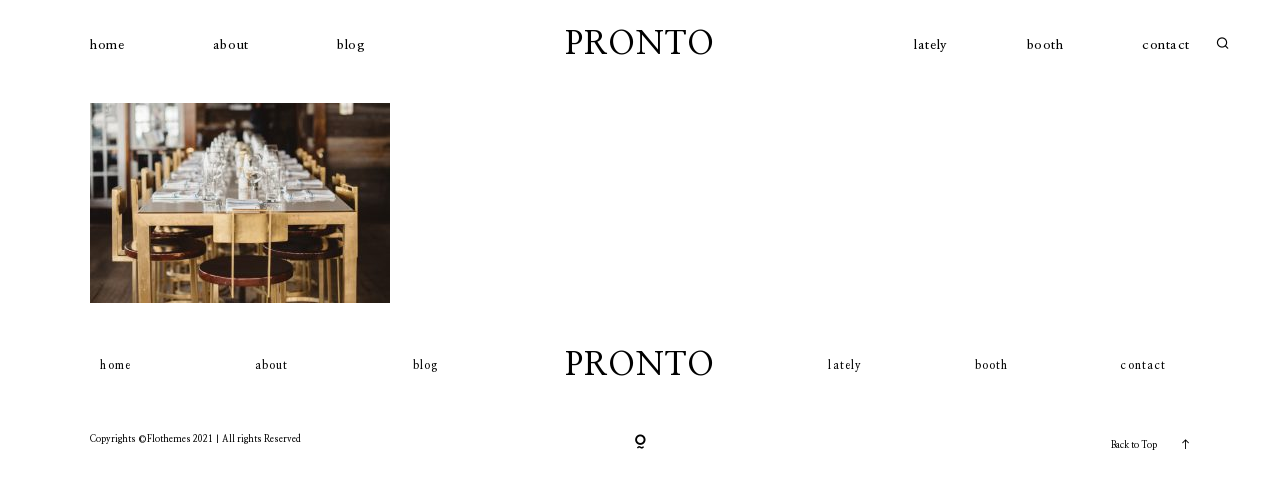

--- FILE ---
content_type: text/css
request_url: https://clementandwest.com/wp-content/themes/flo-pronto/dist/publicdefault.min.css?ver=1.2.1
body_size: 7666
content:
.interface-interface-skeleton__header{z-index:200}.fgt-preloader{position:fixed;left:0;top:0;width:100%;height:100%;z-index:9999;background-color:var(--backgroundColor);box-sizing:border-box;display:flex;align-items:center;justify-content:center;transition:opacity 0.8s;z-index:12345678987}.fgt-preloader--hidden{opacity:0;pointer-events:none}.fgt-preloader__custom-image,.fgt-preloader__text,.fgt-preloader__lottie{display:block;width:var(--preloaderDesktopSize)}@media (max-width: 767px){.fgt-preloader__custom-image,.fgt-preloader__text,.fgt-preloader__lottie{width:var(--preloaderMobileSize)}}.fgt-preloader__text{color:var(--colorText);text-align:center}.interface-interface-skeleton__header{z-index:200}@media (min-width: 1025px){.fgt-block-appear-on-scroll-desktop .entry-content>*:not(.flex-block--is-popup),.fgt-block-appear-on-scroll-desktop .site-footer{opacity:0;transition:opacity 0.6s}.fgt-block-appear-on-scroll-desktop .entry-content>*:not(.flex-block--is-popup).visible,.fgt-block-appear-on-scroll-desktop .site-footer.visible{opacity:1}}@media (max-width: 767px){.fgt-block-appear-on-scroll-mobile .entry-content>*:not(.flex-block--is-popup),.fgt-block-appear-on-scroll-mobile .site-footer{opacity:0;transition:opacity 0.6s}.fgt-block-appear-on-scroll-mobile .entry-content>*:not(.flex-block--is-popup).visible,.fgt-block-appear-on-scroll-mobile .site-footer.visible{opacity:1}}@media (min-width: 768px) and (max-width: 1024px){.fgt-block-appear-on-scroll-tablet .entry-content>*:not(.flex-block--is-popup),.fgt-block-appear-on-scroll-tablet .site-footer{opacity:0;transition:opacity 0.6s}.fgt-block-appear-on-scroll-tablet .entry-content>*:not(.flex-block--is-popup).visible,.fgt-block-appear-on-scroll-tablet .site-footer.visible{opacity:1}}/*! normalize.css v8.0.1 | MIT License | github.com/necolas/normalize.css */html{line-height:1.15;-webkit-text-size-adjust:100%}body{margin:0}main{display:block}h1{font-size:2em;margin:0.67em 0}hr{box-sizing:content-box;height:0;overflow:visible}pre{font-family:monospace, monospace;font-size:1em}a{background-color:transparent}abbr[title]{border-bottom:none;text-decoration:underline;text-decoration:underline dotted}b,strong{font-weight:bolder}code,kbd,samp{font-family:monospace, monospace;font-size:1em}small{font-size:80%}sub,sup{font-size:75%;line-height:0;position:relative;vertical-align:baseline}sub{bottom:-0.25em}sup{top:-0.5em}img{border-style:none}button,input,optgroup,select,textarea{font-family:inherit;font-size:100%;line-height:1.15;margin:0}button,input{overflow:visible}button,select{text-transform:none}button,[type="button"],[type="reset"],[type="submit"]{-webkit-appearance:button}button::-moz-focus-inner,[type="button"]::-moz-focus-inner,[type="reset"]::-moz-focus-inner,[type="submit"]::-moz-focus-inner{border-style:none;padding:0}button:-moz-focusring,[type="button"]:-moz-focusring,[type="reset"]:-moz-focusring,[type="submit"]:-moz-focusring{outline:1px dotted ButtonText}fieldset{padding:0.35em 0.75em 0.625em}legend{box-sizing:border-box;color:inherit;display:table;max-width:100%;padding:0;white-space:normal}progress{vertical-align:baseline}textarea{overflow:auto}[type="checkbox"],[type="radio"]{box-sizing:border-box;padding:0}[type="number"]::-webkit-inner-spin-button,[type="number"]::-webkit-outer-spin-button{height:auto}[type="search"]{-webkit-appearance:textfield;outline-offset:-2px}[type="search"]::-webkit-search-decoration{-webkit-appearance:none}::-webkit-file-upload-button{-webkit-appearance:button;font:inherit}details{display:block}summary{display:list-item}template{display:none}[hidden]{display:none}@media (max-width: 47.99875em){html{font-size:4.266666666667vw}}@media (min-width: 48em){html{font-size:1.25vw}}.interface-interface-skeleton__header{z-index:200}:root{--global--spacing-unit: 20px;--global--spacing-measure: unset;--global--spacing-horizontal: 25px;--global--spacing-vertical: 30px}html,body{position:relative;overflow-x:hidden;width:100vw}*{font-weight:normal;-webkit-font-smoothing:antialiased;-moz-osx-font-smoothing:grayscale}*,* *{-webkit-tap-highlight-color:transparent}*,*:before,*:after{box-sizing:border-box}body{background-color:var(--siteBackgroundColor) !important;color:var(--siteColor) !important}.flo-post{color:var(--siteColor)}.flextheme_main_wrapper{display:flex;flex-wrap:wrap;width:100vw;overflow:hidden;flex-direction:row}.fgt__main__content{display:flex;flex-wrap:wrap;width:100vw;flex-direction:row}.flo-post{width:100%}.flo-post .type-post .entry-content .wp-block-image,.flo-post .type-post .entry-content>p>img,.flo-post .type-post .entry-content>div>img,.flo-post .type-post .entry-content>span>img,.flo-post .type-post .entry-content>a>img,.flo-post .type-post .entry-content>img,.flo-post .type-gallery .entry-content .wp-block-image,.flo-post .type-gallery .entry-content>p>img,.flo-post .type-gallery .entry-content>div>img,.flo-post .type-gallery .entry-content>span>img,.flo-post .type-gallery .entry-content>a>img,.flo-post .type-gallery .entry-content>img{margin-bottom:var(--postImageMarginBottom);margin-top:0}.flo-post img{max-width:100%;height:auto;display:inline-block;margin-bottom:0}.flextheme_layout_left_sidebar .fgt__main__content{flex-direction:row-reverse}.flextheme_layout_right_sidebar .fgt__main__content{flex-direction:row}header#masthead{width:100%}footer#colophon{width:100%}.entry-content{width:100%}@media (max-width: 47.99875em){.flextheme_layout_left_sidebar .entry-content,.flextheme_layout_right_sidebar .entry-content{width:100%}}@media (min-width: 48em){.flextheme_layout_left_sidebar .entry-content,.flextheme_layout_right_sidebar .entry-content{width:75%}}@media (max-width: 47.99875em){.flextheme_layout_left_sidebar .widget-area,.flextheme_layout_right_sidebar .widget-area{width:100%}}@media (min-width: 48em){.flextheme_layout_left_sidebar .widget-area,.flextheme_layout_right_sidebar .widget-area{width:25%}}.flextheme_layout_left_sidebar .flextheme_main_wrapper{flex-direction:row-reverse}.flextheme_layout_left_sidebar .entry-content .flex-block,.flextheme_layout_right_sidebar .entry-content .flex-block{width:100vw !important;left:50% !important;transform:translateX(calc(-50vw - 12.5%)) !important;position:relative}.entry-content{position:relative;overflow:visible}.entry-content>*{margin-left:auto;margin-right:auto}.entry-content>*.alignfull{width:100%}@media (max-width: 767px){.entry-content .wp-block-image{margin:0px auto}}@media (min-width: 768px){.fgt__main__content .entry-content>*:not(.alignfull):not(.alignwide):not(.alignleft):not(.alignright){width:calc(100vw - 5.625rem * 2) !important}}@media (max-width: 767px){.fgt__main__content .entry-content>*:not(.alignfull):not(.alignwide):not(.alignleft):not(.alignright){width:calc(100vw - 1.875rem * 2) !important}}.fgt__main__content .entry-content>*[class*="flo-"]:not(.flex-block):not(.flo-block-button):not(.flo-block-newsletter):not(.flo-block-related-grid-block):not(.flo-slick-slide-container):not(.flo-slick-gallery-block-slider-wrapper):not(.flo-form-block){padding:2.125rem 0}.fgt__main__content .entry-content .flo-block-button{padding:1.375rem 0}.fgt__main__content .entry-content .flo-slick-gallery-block-slider-wrapper{padding:2.125rem 0 3rem 0}@media (max-width: 767px){.fgt__main__content .entry-content>*[class*="flo-"]:not(.flex-block):not(.flo-block-button):not(.flo-block-newsletter):not(.flo-block-related-grid-block):not(.flo-slick-slide-container):not(.flo-slick-gallery-block-slider-wrapper):not(.flo-form-block){padding:1.875rem 0}.fgt__main__content .entry-content .flo-block-button{padding:1.125rem 0}.fgt__main__content .entry-content .flo-slick-gallery-block-slider-wrapper{padding:1.875rem 0 1.5rem 0}}.fgt-page-merge-with-header .entry-content>*.alignfull:first-child{padding-top:0 !important}@media (min-width: 768px){.type-gallery .entry-content:not(.wp-block-post-content)>*:not([class*="flo-"]):not([class*="flex"]):not(.alignfull),.type-gallery .entry-content:not(.wp-block-post-content) .flo-gallery-grid-wrapper:not(.alignfull),.type-post .entry-content:not(.wp-block-post-content)>*:not([class*="flo-"]):not([class*="flex"]):not(.alignfull),.type-post .entry-content:not(.wp-block-post-content) .flo-gallery-grid-wrapper:not(.alignfull){width:var(--siteContentWidth) !important;margin-left:auto;margin-right:auto}}@media (min-width: 768px){.type-gallery .entry-content:not(.wp-block-post-content) div.entry-content.wp-block-post-content:not([class*="flo-"]):not([class*="flex"]),.type-post .entry-content:not(.wp-block-post-content) div.entry-content.wp-block-post-content:not([class*="flo-"]):not([class*="flex"]){width:100% !important}}aside#secondary{position:relative !important;z-index:9999;background:#fff;padding:15px;box-sizing:border-box}.flextheme_main_wrapper{color:var(--scheme_1--text--default)}.flo-generic-button--scheme-1{color:var(--scheme_1--button--text--default);background-color:var(--scheme_1--button--background--default)}.flo-generic-button--scheme-1:hover{color:var(--scheme_1--button--text--hover);background-color:var(--scheme_1--button--background--hover)}.flo-generic-button--scheme-2{color:var(--scheme_2--button--text--default);background-color:var(--scheme_2--button--background--default)}.flo-generic-button--scheme-2:hover{color:var(--scheme_2--button--text--hover);background-color:var(--scheme_2--button--background--hover)}a{color:inherit;text-decoration:none}.entry-content>blockquote{border-left:7px solid currentColor;padding-left:20px}img[class*="wp-image-"].alignright{float:right}img[class*="wp-image-"].alignleft{float:left}img[class*="wp-image-"].aligncenter{display:block}.alignleft{text-align:left;margin-top:0}.entry-content>.alignleft{max-width:var(--responsive--aligndefault-width)}@media only screen and (min-width: 482px){.alignleft{margin-right:var(--global--spacing-horizontal);margin-bottom:var(--global--spacing-vertical);display:flex;justify-content:flex-start}.entry-content>.alignleft{max-width:calc(50% - var(--responsive--alignleft-margin))}}.aligncenter{clear:both;display:block;float:none;margin-right:auto;margin-left:auto;text-align:center}.alignright{margin-top:0;margin-bottom:var(--global--spacing-vertical)}.entry-content>.alignright{max-width:var(--responsive--aligndefault-width)}@media only screen and (min-width: 482px){.alignright{margin-left:var(--global--spacing-horizontal);display:flex;justify-content:flex-end}.entry-content>.alignright{max-width:calc(50% - var(--responsive--alignright-margin))}}[class*=inner-container]>.alignleft+*,[class*=inner-container]>.alignright+*{margin-top:0}.alignwide{clear:both}.alignfull{clear:both}.has-left-content{justify-content:flex-start}.has-right-content{justify-content:flex-end}.interface-interface-skeleton__header{z-index:200}header#masthead{--elements-color: white}header#masthead:not(.fgt-sticky-header){z-index:99990}.fgt-page-merge-with-header .sticky-wrapper:not(.is-sticky)>header#masthead,.fgt-page-merge-with-header>header#masthead{position:absolute;top:0px;left:0;z-index:99989}.fgt-page-merge-with-header .sticky-wrapper:not(.is-sticky)>header#masthead .flex-block:not(.flex-block--is-popup):not(.flex-block--use-as-sticky) .flex-block__main-container,.fgt-page-merge-with-header .sticky-wrapper:not(.is-sticky)>header#masthead .flex-block:not(.flex-block--is-popup):not(.flex-block--use-as-sticky) .flex-block__mobile-container,.fgt-page-merge-with-header>header#masthead .flex-block:not(.flex-block--is-popup):not(.flex-block--use-as-sticky) .flex-block__main-container,.fgt-page-merge-with-header>header#masthead .flex-block:not(.flex-block--is-popup):not(.flex-block--use-as-sticky) .flex-block__mobile-container{--bg-color: transparent !important;--mob-bg-color: transparent !important}.fgt-page-merge-with-header .sticky-wrapper:not(.is-sticky)>header#masthead .flex-block:not(.flex-block--is-popup):not(.flex-block--use-as-sticky) .flex-block__main-container .flex-element-type-logo__text,.fgt-page-merge-with-header .sticky-wrapper:not(.is-sticky)>header#masthead .flex-block:not(.flex-block--is-popup):not(.flex-block--use-as-sticky) .flex-block__main-container .flex-element-type-menu__menu>.flex-element-type-menu__menu-item>.flex-element-type-menu__menu-item-link,.fgt-page-merge-with-header .sticky-wrapper:not(.is-sticky)>header#masthead .flex-block:not(.flex-block--is-popup):not(.flex-block--use-as-sticky) .flex-block__mobile-container .flex-element-type-logo__text,.fgt-page-merge-with-header .sticky-wrapper:not(.is-sticky)>header#masthead .flex-block:not(.flex-block--is-popup):not(.flex-block--use-as-sticky) .flex-block__mobile-container .flex-element-type-menu__menu>.flex-element-type-menu__menu-item>.flex-element-type-menu__menu-item-link,.fgt-page-merge-with-header>header#masthead .flex-block:not(.flex-block--is-popup):not(.flex-block--use-as-sticky) .flex-block__main-container .flex-element-type-logo__text,.fgt-page-merge-with-header>header#masthead .flex-block:not(.flex-block--is-popup):not(.flex-block--use-as-sticky) .flex-block__main-container .flex-element-type-menu__menu>.flex-element-type-menu__menu-item>.flex-element-type-menu__menu-item-link,.fgt-page-merge-with-header>header#masthead .flex-block:not(.flex-block--is-popup):not(.flex-block--use-as-sticky) .flex-block__mobile-container .flex-element-type-logo__text,.fgt-page-merge-with-header>header#masthead .flex-block:not(.flex-block--is-popup):not(.flex-block--use-as-sticky) .flex-block__mobile-container .flex-element-type-menu__menu>.flex-element-type-menu__menu-item>.flex-element-type-menu__menu-item-link{color:var(--elements-color) !important}.fgt-page-merge-with-header .sticky-wrapper:not(.is-sticky)>header#masthead .flex-block:not(.flex-block--is-popup):not(.flex-block--use-as-sticky) .flex-block__main-container .flex-element-type-menu__trigger,.fgt-page-merge-with-header .sticky-wrapper:not(.is-sticky)>header#masthead .flex-block:not(.flex-block--is-popup):not(.flex-block--use-as-sticky) .flex-block__mobile-container .flex-element-type-menu__trigger,.fgt-page-merge-with-header>header#masthead .flex-block:not(.flex-block--is-popup):not(.flex-block--use-as-sticky) .flex-block__main-container .flex-element-type-menu__trigger,.fgt-page-merge-with-header>header#masthead .flex-block:not(.flex-block--is-popup):not(.flex-block--use-as-sticky) .flex-block__mobile-container .flex-element-type-menu__trigger{--color: var(--elements-color) !important}.fgt-page-merge-with-header .sticky-wrapper:not(.is-sticky)>header#masthead .flex-block:not(.flex-block--is-popup):not(.flex-block--use-as-sticky) .flex-block__main-container .flex-element-type-popup-toggle,.fgt-page-merge-with-header .sticky-wrapper:not(.is-sticky)>header#masthead .flex-block:not(.flex-block--is-popup):not(.flex-block--use-as-sticky) .flex-block__mobile-container .flex-element-type-popup-toggle,.fgt-page-merge-with-header>header#masthead .flex-block:not(.flex-block--is-popup):not(.flex-block--use-as-sticky) .flex-block__main-container .flex-element-type-popup-toggle,.fgt-page-merge-with-header>header#masthead .flex-block:not(.flex-block--is-popup):not(.flex-block--use-as-sticky) .flex-block__mobile-container .flex-element-type-popup-toggle{--color: var(--elements-color) !important;--color-hover: var(--elements-color) !important}.fgt-page-merge-with-header .sticky-wrapper:not(.is-sticky)>header#masthead .flex-block:not(.flex-block--is-popup):not(.flex-block--use-as-sticky) .flex-block__main-container .flex-block__element--shape,.fgt-page-merge-with-header .sticky-wrapper:not(.is-sticky)>header#masthead .flex-block:not(.flex-block--is-popup):not(.flex-block--use-as-sticky) .flex-block__mobile-container .flex-block__element--shape,.fgt-page-merge-with-header>header#masthead .flex-block:not(.flex-block--is-popup):not(.flex-block--use-as-sticky) .flex-block__main-container .flex-block__element--shape,.fgt-page-merge-with-header>header#masthead .flex-block:not(.flex-block--is-popup):not(.flex-block--use-as-sticky) .flex-block__mobile-container .flex-block__element--shape{--backgroundColor: var(--elements-color) !important}.fgt-page-merge-with-header .sticky-wrapper:not(.is-sticky)>header#masthead .flex-block:not(.flex-block--is-popup):not(.flex-block--use-as-sticky) .flex-block__main-container .flex-element-type-close-block,.fgt-page-merge-with-header .sticky-wrapper:not(.is-sticky)>header#masthead .flex-block:not(.flex-block--is-popup):not(.flex-block--use-as-sticky) .flex-block__mobile-container .flex-element-type-close-block,.fgt-page-merge-with-header>header#masthead .flex-block:not(.flex-block--is-popup):not(.flex-block--use-as-sticky) .flex-block__main-container .flex-element-type-close-block,.fgt-page-merge-with-header>header#masthead .flex-block:not(.flex-block--is-popup):not(.flex-block--use-as-sticky) .flex-block__mobile-container .flex-element-type-close-block{--color: var(--elements-color) !important;--color-hover: var(--elements-color) !important}.fgt-page-merge-with-header .sticky-wrapper:not(.is-sticky)>header#masthead .flex-block:not(.flex-block--is-popup):not(.flex-block--use-as-sticky) .flex-block__main-container .flex-element-type-socialLinks,.fgt-page-merge-with-header .sticky-wrapper:not(.is-sticky)>header#masthead .flex-block:not(.flex-block--is-popup):not(.flex-block--use-as-sticky) .flex-block__mobile-container .flex-element-type-socialLinks,.fgt-page-merge-with-header>header#masthead .flex-block:not(.flex-block--is-popup):not(.flex-block--use-as-sticky) .flex-block__main-container .flex-element-type-socialLinks,.fgt-page-merge-with-header>header#masthead .flex-block:not(.flex-block--is-popup):not(.flex-block--use-as-sticky) .flex-block__mobile-container .flex-element-type-socialLinks{--title-color: var(--elements-color) !important;--socials-text-color: var(--elements-color) !important;--socials-icon-color: var(--elements-color) !important;--socials-bg-color: transparent !important}.fgt-page-merge-with-header .sticky-wrapper:not(.is-sticky)>header#masthead .flex-block:not(.flex-block--is-popup):not(.flex-block--use-as-sticky) .flex-block__main-container .flex-block__element--vector *[stroke],.fgt-page-merge-with-header .sticky-wrapper:not(.is-sticky)>header#masthead .flex-block:not(.flex-block--is-popup):not(.flex-block--use-as-sticky) .flex-block__mobile-container .flex-block__element--vector *[stroke],.fgt-page-merge-with-header>header#masthead .flex-block:not(.flex-block--is-popup):not(.flex-block--use-as-sticky) .flex-block__main-container .flex-block__element--vector *[stroke],.fgt-page-merge-with-header>header#masthead .flex-block:not(.flex-block--is-popup):not(.flex-block--use-as-sticky) .flex-block__mobile-container .flex-block__element--vector *[stroke]{stroke:var(--elements-color) !important}.fgt-page-merge-with-header .sticky-wrapper:not(.is-sticky)>header#masthead .flex-block:not(.flex-block--is-popup):not(.flex-block--use-as-sticky) .flex-block__main-container .flex-block__element--vector *[fill],.fgt-page-merge-with-header .sticky-wrapper:not(.is-sticky)>header#masthead .flex-block:not(.flex-block--is-popup):not(.flex-block--use-as-sticky) .flex-block__mobile-container .flex-block__element--vector *[fill],.fgt-page-merge-with-header>header#masthead .flex-block:not(.flex-block--is-popup):not(.flex-block--use-as-sticky) .flex-block__main-container .flex-block__element--vector *[fill],.fgt-page-merge-with-header>header#masthead .flex-block:not(.flex-block--is-popup):not(.flex-block--use-as-sticky) .flex-block__mobile-container .flex-block__element--vector *[fill]{fill:var(--elements-color) !important}.fgt-page-merge-with-header .sticky-wrapper:not(.is-sticky)>header#masthead .flex-block:not(.flex-block--is-popup):not(.flex-block--use-as-sticky) .flex-block__main-container .flex-element-type-search,.fgt-page-merge-with-header .sticky-wrapper:not(.is-sticky)>header#masthead .flex-block:not(.flex-block--is-popup):not(.flex-block--use-as-sticky) .flex-block__mobile-container .flex-element-type-search,.fgt-page-merge-with-header>header#masthead .flex-block:not(.flex-block--is-popup):not(.flex-block--use-as-sticky) .flex-block__main-container .flex-element-type-search,.fgt-page-merge-with-header>header#masthead .flex-block:not(.flex-block--is-popup):not(.flex-block--use-as-sticky) .flex-block__mobile-container .flex-element-type-search{--input-color: var(--elements-color) !important;--icon-color: var(--elements-color) !important;--icon-color-when-collapsed: var(--elements-color) !important;--line-color: var(--elements-color) !important}.fgt-page-merge-with-header .sticky-wrapper:not(.is-sticky)>header#masthead .flex-block:not(.flex-block--is-popup):not(.flex-block--use-as-sticky) .flex-block__main-container .flex-element-type-logo--light .flex-element-type-logo__image--dark,.fgt-page-merge-with-header .sticky-wrapper:not(.is-sticky)>header#masthead .flex-block:not(.flex-block--is-popup):not(.flex-block--use-as-sticky) .flex-block__mobile-container .flex-element-type-logo--light .flex-element-type-logo__image--dark,.fgt-page-merge-with-header>header#masthead .flex-block:not(.flex-block--is-popup):not(.flex-block--use-as-sticky) .flex-block__main-container .flex-element-type-logo--light .flex-element-type-logo__image--dark,.fgt-page-merge-with-header>header#masthead .flex-block:not(.flex-block--is-popup):not(.flex-block--use-as-sticky) .flex-block__mobile-container .flex-element-type-logo--light .flex-element-type-logo__image--dark{opacity:0}.fgt-page-merge-with-header .sticky-wrapper:not(.is-sticky)>header#masthead .flex-block:not(.flex-block--is-popup):not(.flex-block--use-as-sticky) .flex-block__main-container .flex-element-type-logo--light .flex-element-type-logo__image--light,.fgt-page-merge-with-header .sticky-wrapper:not(.is-sticky)>header#masthead .flex-block:not(.flex-block--is-popup):not(.flex-block--use-as-sticky) .flex-block__mobile-container .flex-element-type-logo--light .flex-element-type-logo__image--light,.fgt-page-merge-with-header>header#masthead .flex-block:not(.flex-block--is-popup):not(.flex-block--use-as-sticky) .flex-block__main-container .flex-element-type-logo--light .flex-element-type-logo__image--light,.fgt-page-merge-with-header>header#masthead .flex-block:not(.flex-block--is-popup):not(.flex-block--use-as-sticky) .flex-block__mobile-container .flex-element-type-logo--light .flex-element-type-logo__image--light{opacity:1}.fgt-page-merge-with-header .sticky-wrapper{position:absolute;top:0px;left:0;z-index:123}.fgt-page-merge-with-header .flex-block:not(.flex-block--is-popup) .flex-block__main-container,.fgt-page-merge-with-header .flex-block:not(.flex-block--is-popup) .flex-block__mobile-container{transition:background-color .1s;transition-timing-function:cubic-bezier(0.25, 0.46, 0.45, 0.94)}.fgt-page-merge-with-header .flex-block:not(.flex-block--is-popup) .flex-block__main-container .flex-block__text-content *,.fgt-page-merge-with-header .flex-block:not(.flex-block--is-popup) .flex-block__main-container .flex-element-type-logo__text,.fgt-page-merge-with-header .flex-block:not(.flex-block--is-popup) .flex-block__main-container .flex-element-type-menu__menu>.flex-element-type-menu__menu-item>.flex-element-type-menu__menu-item-link,.fgt-page-merge-with-header .flex-block:not(.flex-block--is-popup) .flex-block__mobile-container .flex-block__text-content *,.fgt-page-merge-with-header .flex-block:not(.flex-block--is-popup) .flex-block__mobile-container .flex-element-type-logo__text,.fgt-page-merge-with-header .flex-block:not(.flex-block--is-popup) .flex-block__mobile-container .flex-element-type-menu__menu>.flex-element-type-menu__menu-item>.flex-element-type-menu__menu-item-link{transition:color .1s;transition-timing-function:cubic-bezier(0.25, 0.46, 0.45, 0.94)}.fgt-page-merge-with-header a .flex-block:not(.flex-block--is-popup) .flex-block__element:not(.flex-block__element--has-animation){transition:color .1s;transition-timing-function:cubic-bezier(0.25, 0.46, 0.45, 0.94)}.sticky-wrapper{width:100%;z-index:99990;pointer-events:none}.sticky-wrapper header#masthead .flex-block:not(.flex-block--is-popup) .flex-block__main-container>*,.sticky-wrapper header#masthead .flex-block:not(.flex-block--is-popup) .flex-block__mobile-container>*{pointer-events:auto}.sticky-wrapper header#masthead>*:not(.flex-block){pointer-events:auto}.fgt-sticky-header .flex-block--use-as-sticky{display:block;z-index:99991;transform:translateY(-100%);transition:transform 0.5s, opacity 0.5s !important;position:fixed;top:0;left:0;opacity:0}.fgt-sticky-header .flex-block--use-as-sticky.visible{opacity:1;transform:translateY(0)}.flex-block--use-as-sticky{display:none}.interface-interface-skeleton__header{z-index:200}.fgt-copyright{position:relative;display:flex;justify-content:space-between;width:100vw;min-height:4.4375rem;padding:1.8125rem 5.625rem}.fgt-copyright,.fgt-copyright *{box-sizing:border-box}.fgt-copyright__icon,.fgt-copyright .flo-credits-removal{font-size:.9375rem;color:currentColor;text-decoration:none}.fgt-copyright__scroll-to-top{user-select:none;cursor:pointer}.fgt-copyright__scroll-to-top i{font-size:.625rem}.fgt-copyright__scroll-to-top-label{display:inline-block;margin-right:1.25rem}@media (min-width: 768px){.fgt-copyright__icon,.fgt-copyright .flo-credits-removal{display:block;position:absolute;left:50%;top:50%;transform:translate(-50%, -50%)}}@media (max-width: 767px){.fgt-copyright{display:flex;align-items:center;flex-direction:column;text-align:center}.fgt-copyright__notice{margin-bottom:1.25rem}.fgt-copyright__icon,.fgt-copyright .flo-credits-removal{order:1}.fgt-copyright__scroll-to-top{position:relative;margin-bottom:1.25rem}.fgt-copyright__scroll-to-top i{position:absolute;top:50%;transform:translateY(-50%);left:calc(100% + 1.25rem)}.fgt-copyright__scroll-to-top-label{margin-right:0}}.interface-interface-skeleton__header{z-index:200}body.flex-stylekit-present input,body.flex-stylekit-present textarea{outline:0 !important}body.flex-stylekit-present .entry-content form{color:var(--fgt-field-color)}body.flex-stylekit-present .entry-content>*:not(.flo-block-newsletter):not(.flo-comments-block):not(.flo-form-block--has-ff-pro-with-colors):not(.flex-block--has-ff-pro-with-custom-colors):not(.app-flo-forms--has-custom-colors) textarea{padding:.5rem;color:var(--fgt-field-color);border-radius:0;background:transparent}body.flex-stylekit-present .entry-content>*:not(.flo-block-newsletter):not(.flo-comments-block):not(.flo-form-block--has-ff-pro-with-colors):not(.flex-block--has-ff-pro-with-custom-colors):not(.app-flo-forms--has-custom-colors) textarea,body.flex-stylekit-present .entry-content>*:not(.flo-block-newsletter):not(.flo-comments-block):not(.flo-form-block--has-ff-pro-with-colors):not(.flex-block--has-ff-pro-with-custom-colors):not(.app-flo-forms--has-custom-colors) textarea:active,body.flex-stylekit-present .entry-content>*:not(.flo-block-newsletter):not(.flo-comments-block):not(.flo-form-block--has-ff-pro-with-colors):not(.flex-block--has-ff-pro-with-custom-colors):not(.app-flo-forms--has-custom-colors) textarea:focus{background:transparent;color:var(--fgt-field-color);outline:0;box-shadow:none;border:1px solid var(--fgt-field-color)}body.flex-stylekit-present .entry-content>*:not(.flo-block-newsletter):not(.flo-comments-block):not(.flo-form-block--has-ff-pro-with-colors):not(.flex-block--has-ff-pro-with-custom-colors):not(.app-flo-forms--has-custom-colors) textarea::-webkit-input-placeholder{color:var(--fgt-field-color)}body.flex-stylekit-present .entry-content>*:not(.flo-block-newsletter):not(.flo-comments-block):not(.flo-form-block--has-ff-pro-with-colors):not(.flex-block--has-ff-pro-with-custom-colors):not(.app-flo-forms--has-custom-colors) textarea::-moz-placeholder{color:var(--fgt-field-color)}body.flex-stylekit-present .entry-content>*:not(.flo-block-newsletter):not(.flo-comments-block):not(.flo-form-block--has-ff-pro-with-colors):not(.flex-block--has-ff-pro-with-custom-colors):not(.app-flo-forms--has-custom-colors) textarea:-ms-input-placeholder{color:var(--fgt-field-color)}body.flex-stylekit-present .entry-content>*:not(.flo-block-newsletter):not(.flo-comments-block):not(.flo-form-block--has-ff-pro-with-colors):not(.flex-block--has-ff-pro-with-custom-colors):not(.app-flo-forms--has-custom-colors) textarea:-moz-placeholder{color:var(--fgt-field-color)}body.flex-stylekit-present .entry-content>*:not(.flo-block-newsletter):not(.flo-comments-block):not(.flo-form-block--has-ff-pro-with-colors):not(.flex-block--has-ff-pro-with-custom-colors):not(.app-flo-forms--has-custom-colors) input:not([type="button"]):not([type="submit"]):not([type="file"]){padding:.5rem;color:var(--fgt-field-color);border-radius:0;background:transparent}body.flex-stylekit-present .entry-content>*:not(.flo-block-newsletter):not(.flo-comments-block):not(.flo-form-block--has-ff-pro-with-colors):not(.flex-block--has-ff-pro-with-custom-colors):not(.app-flo-forms--has-custom-colors) input:not([type="button"]):not([type="submit"]):not([type="file"]),body.flex-stylekit-present .entry-content>*:not(.flo-block-newsletter):not(.flo-comments-block):not(.flo-form-block--has-ff-pro-with-colors):not(.flex-block--has-ff-pro-with-custom-colors):not(.app-flo-forms--has-custom-colors) input:not([type="button"]):not([type="submit"]):not([type="file"]):active,body.flex-stylekit-present .entry-content>*:not(.flo-block-newsletter):not(.flo-comments-block):not(.flo-form-block--has-ff-pro-with-colors):not(.flex-block--has-ff-pro-with-custom-colors):not(.app-flo-forms--has-custom-colors) input:not([type="button"]):not([type="submit"]):not([type="file"]):focus{background:transparent;color:var(--fgt-field-color);outline:0;box-shadow:none;border:1px solid var(--fgt-field-color)}body.flex-stylekit-present .entry-content>*:not(.flo-block-newsletter):not(.flo-comments-block):not(.flo-form-block--has-ff-pro-with-colors):not(.flex-block--has-ff-pro-with-custom-colors):not(.app-flo-forms--has-custom-colors) input:not([type="button"]):not([type="submit"]):not([type="file"])::-webkit-input-placeholder{color:var(--fgt-field-color)}body.flex-stylekit-present .entry-content>*:not(.flo-block-newsletter):not(.flo-comments-block):not(.flo-form-block--has-ff-pro-with-colors):not(.flex-block--has-ff-pro-with-custom-colors):not(.app-flo-forms--has-custom-colors) input:not([type="button"]):not([type="submit"]):not([type="file"])::-moz-placeholder{color:var(--fgt-field-color)}body.flex-stylekit-present .entry-content>*:not(.flo-block-newsletter):not(.flo-comments-block):not(.flo-form-block--has-ff-pro-with-colors):not(.flex-block--has-ff-pro-with-custom-colors):not(.app-flo-forms--has-custom-colors) input:not([type="button"]):not([type="submit"]):not([type="file"]):-ms-input-placeholder{color:var(--fgt-field-color)}body.flex-stylekit-present .entry-content>*:not(.flo-block-newsletter):not(.flo-comments-block):not(.flo-form-block--has-ff-pro-with-colors):not(.flex-block--has-ff-pro-with-custom-colors):not(.app-flo-forms--has-custom-colors) input:not([type="button"]):not([type="submit"]):not([type="file"]):-moz-placeholder{color:var(--fgt-field-color)}body.flex-stylekit-present .entry-content>*:not(.flo-block-newsletter):not(.flo-comments-block):not(.flo-form-block--has-ff-pro-with-colors):not(.flex-block--has-ff-pro-with-custom-colors):not(.app-flo-forms--has-custom-colors) select{padding:.5rem;color:var(--fgt-field-color);border-radius:0;background:transparent}body.flex-stylekit-present .entry-content>*:not(.flo-block-newsletter):not(.flo-comments-block):not(.flo-form-block--has-ff-pro-with-colors):not(.flex-block--has-ff-pro-with-custom-colors):not(.app-flo-forms--has-custom-colors) select,body.flex-stylekit-present .entry-content>*:not(.flo-block-newsletter):not(.flo-comments-block):not(.flo-form-block--has-ff-pro-with-colors):not(.flex-block--has-ff-pro-with-custom-colors):not(.app-flo-forms--has-custom-colors) select:active,body.flex-stylekit-present .entry-content>*:not(.flo-block-newsletter):not(.flo-comments-block):not(.flo-form-block--has-ff-pro-with-colors):not(.flex-block--has-ff-pro-with-custom-colors):not(.app-flo-forms--has-custom-colors) select:focus{background:transparent;color:var(--fgt-field-color);outline:0;box-shadow:none;border:1px solid var(--fgt-field-color)}body.flex-stylekit-present .entry-content>*:not(.flo-block-newsletter):not(.flo-comments-block):not(.flo-form-block--has-ff-pro-with-colors):not(.flex-block--has-ff-pro-with-custom-colors):not(.app-flo-forms--has-custom-colors) select::-webkit-input-placeholder{color:var(--fgt-field-color)}body.flex-stylekit-present .entry-content>*:not(.flo-block-newsletter):not(.flo-comments-block):not(.flo-form-block--has-ff-pro-with-colors):not(.flex-block--has-ff-pro-with-custom-colors):not(.app-flo-forms--has-custom-colors) select::-moz-placeholder{color:var(--fgt-field-color)}body.flex-stylekit-present .entry-content>*:not(.flo-block-newsletter):not(.flo-comments-block):not(.flo-form-block--has-ff-pro-with-colors):not(.flex-block--has-ff-pro-with-custom-colors):not(.app-flo-forms--has-custom-colors) select:-ms-input-placeholder{color:var(--fgt-field-color)}body.flex-stylekit-present .entry-content>*:not(.flo-block-newsletter):not(.flo-comments-block):not(.flo-form-block--has-ff-pro-with-colors):not(.flex-block--has-ff-pro-with-custom-colors):not(.app-flo-forms--has-custom-colors) select:-moz-placeholder{color:var(--fgt-field-color)}body.flex-stylekit-present .entry-content .nf-form-content .list-select-wrap .nf-field-element>div{padding:.5rem;color:var(--fgt-field-color);border-radius:0;background:transparent}body.flex-stylekit-present .entry-content .nf-form-content .list-select-wrap .nf-field-element>div,body.flex-stylekit-present .entry-content .nf-form-content .list-select-wrap .nf-field-element>div:active,body.flex-stylekit-present .entry-content .nf-form-content .list-select-wrap .nf-field-element>div:focus{background:transparent;color:var(--fgt-field-color);outline:0;box-shadow:none;border:1px solid var(--fgt-field-color)}body.flex-stylekit-present .entry-content .nf-form-content .list-select-wrap .nf-field-element>div::-webkit-input-placeholder{color:var(--fgt-field-color)}body.flex-stylekit-present .entry-content .nf-form-content .list-select-wrap .nf-field-element>div::-moz-placeholder{color:var(--fgt-field-color)}body.flex-stylekit-present .entry-content .nf-form-content .list-select-wrap .nf-field-element>div:-ms-input-placeholder{color:var(--fgt-field-color)}body.flex-stylekit-present .entry-content .nf-form-content .list-select-wrap .nf-field-element>div:-moz-placeholder{color:var(--fgt-field-color)}body.flex-stylekit-present .entry-content .nf-form-content input:not([type="button"]){padding:.5rem;color:var(--fgt-field-color);border-radius:0;background:transparent}body.flex-stylekit-present .entry-content .nf-form-content input:not([type="button"]),body.flex-stylekit-present .entry-content .nf-form-content input:not([type="button"]):active,body.flex-stylekit-present .entry-content .nf-form-content input:not([type="button"]):focus{background:transparent;color:var(--fgt-field-color);outline:0;box-shadow:none;border:1px solid var(--fgt-field-color)}body.flex-stylekit-present .entry-content .nf-form-content input:not([type="button"])::-webkit-input-placeholder{color:var(--fgt-field-color)}body.flex-stylekit-present .entry-content .nf-form-content input:not([type="button"])::-moz-placeholder{color:var(--fgt-field-color)}body.flex-stylekit-present .entry-content .nf-form-content input:not([type="button"]):-ms-input-placeholder{color:var(--fgt-field-color)}body.flex-stylekit-present .entry-content .nf-form-content input:not([type="button"]):-moz-placeholder{color:var(--fgt-field-color)}body.flex-stylekit-present .entry-content .nf-form-content .list-select-wrap .nf-field-element>div{padding:.5rem;color:var(--fgt-field-color);border-radius:0;background:transparent}body.flex-stylekit-present .entry-content .nf-form-content .list-select-wrap .nf-field-element>div,body.flex-stylekit-present .entry-content .nf-form-content .list-select-wrap .nf-field-element>div:active,body.flex-stylekit-present .entry-content .nf-form-content .list-select-wrap .nf-field-element>div:focus{background:transparent;color:var(--fgt-field-color);outline:0;box-shadow:none;border:1px solid var(--fgt-field-color)}body.flex-stylekit-present .entry-content .nf-form-content .list-select-wrap .nf-field-element>div::-webkit-input-placeholder{color:var(--fgt-field-color)}body.flex-stylekit-present .entry-content .nf-form-content .list-select-wrap .nf-field-element>div::-moz-placeholder{color:var(--fgt-field-color)}body.flex-stylekit-present .entry-content .nf-form-content .list-select-wrap .nf-field-element>div:-ms-input-placeholder{color:var(--fgt-field-color)}body.flex-stylekit-present .entry-content .nf-form-content .list-select-wrap .nf-field-element>div:-moz-placeholder{color:var(--fgt-field-color)}body.flex-stylekit-present .entry-content .nf-form-content input:not([type=button]){padding:.5rem;color:var(--fgt-field-color);border-radius:0;background:transparent}body.flex-stylekit-present .entry-content .nf-form-content input:not([type=button]),body.flex-stylekit-present .entry-content .nf-form-content input:not([type=button]):active,body.flex-stylekit-present .entry-content .nf-form-content input:not([type=button]):focus{background:transparent;color:var(--fgt-field-color);outline:0;box-shadow:none;border:1px solid var(--fgt-field-color)}body.flex-stylekit-present .entry-content .nf-form-content input:not([type=button])::-webkit-input-placeholder{color:var(--fgt-field-color)}body.flex-stylekit-present .entry-content .nf-form-content input:not([type=button])::-moz-placeholder{color:var(--fgt-field-color)}body.flex-stylekit-present .entry-content .nf-form-content input:not([type=button]):-ms-input-placeholder{color:var(--fgt-field-color)}body.flex-stylekit-present .entry-content .nf-form-content input:not([type=button]):-moz-placeholder{color:var(--fgt-field-color)}body.flex-stylekit-present .entry-content .nf-form-content textarea.ninja-forms-field{padding:.5rem;color:var(--fgt-field-color);border-radius:0;background:transparent}body.flex-stylekit-present .entry-content .nf-form-content textarea.ninja-forms-field,body.flex-stylekit-present .entry-content .nf-form-content textarea.ninja-forms-field:active,body.flex-stylekit-present .entry-content .nf-form-content textarea.ninja-forms-field:focus{background:transparent;color:var(--fgt-field-color);outline:0;box-shadow:none;border:1px solid var(--fgt-field-color)}body.flex-stylekit-present .entry-content .nf-form-content textarea.ninja-forms-field::-webkit-input-placeholder{color:var(--fgt-field-color)}body.flex-stylekit-present .entry-content .nf-form-content textarea.ninja-forms-field::-moz-placeholder{color:var(--fgt-field-color)}body.flex-stylekit-present .entry-content .nf-form-content textarea.ninja-forms-field:-ms-input-placeholder{color:var(--fgt-field-color)}body.flex-stylekit-present .entry-content .nf-form-content textarea.ninja-forms-field:-moz-placeholder{color:var(--fgt-field-color)}body.flex-stylekit-present .entry-content div.wpforms-container-full .wpforms-form input[type=date]{padding:.5rem;color:var(--fgt-field-color);border-radius:0;background:transparent}body.flex-stylekit-present .entry-content div.wpforms-container-full .wpforms-form input[type=date],body.flex-stylekit-present .entry-content div.wpforms-container-full .wpforms-form input[type=date]:active,body.flex-stylekit-present .entry-content div.wpforms-container-full .wpforms-form input[type=date]:focus{background:transparent;color:var(--fgt-field-color);outline:0;box-shadow:none;border:1px solid var(--fgt-field-color)}body.flex-stylekit-present .entry-content div.wpforms-container-full .wpforms-form input[type=date]::-webkit-input-placeholder{color:var(--fgt-field-color)}body.flex-stylekit-present .entry-content div.wpforms-container-full .wpforms-form input[type=date]::-moz-placeholder{color:var(--fgt-field-color)}body.flex-stylekit-present .entry-content div.wpforms-container-full .wpforms-form input[type=date]:-ms-input-placeholder{color:var(--fgt-field-color)}body.flex-stylekit-present .entry-content div.wpforms-container-full .wpforms-form input[type=date]:-moz-placeholder{color:var(--fgt-field-color)}body.flex-stylekit-present .entry-content div.wpforms-container-full .wpforms-form input[type=datetime-local]{padding:.5rem;color:var(--fgt-field-color);border-radius:0;background:transparent}body.flex-stylekit-present .entry-content div.wpforms-container-full .wpforms-form input[type=datetime-local],body.flex-stylekit-present .entry-content div.wpforms-container-full .wpforms-form input[type=datetime-local]:active,body.flex-stylekit-present .entry-content div.wpforms-container-full .wpforms-form input[type=datetime-local]:focus{background:transparent;color:var(--fgt-field-color);outline:0;box-shadow:none;border:1px solid var(--fgt-field-color)}body.flex-stylekit-present .entry-content div.wpforms-container-full .wpforms-form input[type=datetime-local]::-webkit-input-placeholder{color:var(--fgt-field-color)}body.flex-stylekit-present .entry-content div.wpforms-container-full .wpforms-form input[type=datetime-local]::-moz-placeholder{color:var(--fgt-field-color)}body.flex-stylekit-present .entry-content div.wpforms-container-full .wpforms-form input[type=datetime-local]:-ms-input-placeholder{color:var(--fgt-field-color)}body.flex-stylekit-present .entry-content div.wpforms-container-full .wpforms-form input[type=datetime-local]:-moz-placeholder{color:var(--fgt-field-color)}body.flex-stylekit-present .entry-content div.wpforms-container-full .wpforms-form input[type=datetime]{padding:.5rem;color:var(--fgt-field-color);border-radius:0;background:transparent}body.flex-stylekit-present .entry-content div.wpforms-container-full .wpforms-form input[type=datetime],body.flex-stylekit-present .entry-content div.wpforms-container-full .wpforms-form input[type=datetime]:active,body.flex-stylekit-present .entry-content div.wpforms-container-full .wpforms-form input[type=datetime]:focus{background:transparent;color:var(--fgt-field-color);outline:0;box-shadow:none;border:1px solid var(--fgt-field-color)}body.flex-stylekit-present .entry-content div.wpforms-container-full .wpforms-form input[type=datetime]::-webkit-input-placeholder{color:var(--fgt-field-color)}body.flex-stylekit-present .entry-content div.wpforms-container-full .wpforms-form input[type=datetime]::-moz-placeholder{color:var(--fgt-field-color)}body.flex-stylekit-present .entry-content div.wpforms-container-full .wpforms-form input[type=datetime]:-ms-input-placeholder{color:var(--fgt-field-color)}body.flex-stylekit-present .entry-content div.wpforms-container-full .wpforms-form input[type=datetime]:-moz-placeholder{color:var(--fgt-field-color)}body.flex-stylekit-present .entry-content div.wpforms-container-full .wpforms-form input[type=email]{padding:.5rem;color:var(--fgt-field-color);border-radius:0;background:transparent}body.flex-stylekit-present .entry-content div.wpforms-container-full .wpforms-form input[type=email],body.flex-stylekit-present .entry-content div.wpforms-container-full .wpforms-form input[type=email]:active,body.flex-stylekit-present .entry-content div.wpforms-container-full .wpforms-form input[type=email]:focus{background:transparent;color:var(--fgt-field-color);outline:0;box-shadow:none;border:1px solid var(--fgt-field-color)}body.flex-stylekit-present .entry-content div.wpforms-container-full .wpforms-form input[type=email]::-webkit-input-placeholder{color:var(--fgt-field-color)}body.flex-stylekit-present .entry-content div.wpforms-container-full .wpforms-form input[type=email]::-moz-placeholder{color:var(--fgt-field-color)}body.flex-stylekit-present .entry-content div.wpforms-container-full .wpforms-form input[type=email]:-ms-input-placeholder{color:var(--fgt-field-color)}body.flex-stylekit-present .entry-content div.wpforms-container-full .wpforms-form input[type=email]:-moz-placeholder{color:var(--fgt-field-color)}body.flex-stylekit-present .entry-content div.wpforms-container-full .wpforms-form input[type=month]{padding:.5rem;color:var(--fgt-field-color);border-radius:0;background:transparent}body.flex-stylekit-present .entry-content div.wpforms-container-full .wpforms-form input[type=month],body.flex-stylekit-present .entry-content div.wpforms-container-full .wpforms-form input[type=month]:active,body.flex-stylekit-present .entry-content div.wpforms-container-full .wpforms-form input[type=month]:focus{background:transparent;color:var(--fgt-field-color);outline:0;box-shadow:none;border:1px solid var(--fgt-field-color)}body.flex-stylekit-present .entry-content div.wpforms-container-full .wpforms-form input[type=month]::-webkit-input-placeholder{color:var(--fgt-field-color)}body.flex-stylekit-present .entry-content div.wpforms-container-full .wpforms-form input[type=month]::-moz-placeholder{color:var(--fgt-field-color)}body.flex-stylekit-present .entry-content div.wpforms-container-full .wpforms-form input[type=month]:-ms-input-placeholder{color:var(--fgt-field-color)}body.flex-stylekit-present .entry-content div.wpforms-container-full .wpforms-form input[type=month]:-moz-placeholder{color:var(--fgt-field-color)}body.flex-stylekit-present .entry-content div.wpforms-container-full .wpforms-form input[type=number]{padding:.5rem;color:var(--fgt-field-color);border-radius:0;background:transparent}body.flex-stylekit-present .entry-content div.wpforms-container-full .wpforms-form input[type=number],body.flex-stylekit-present .entry-content div.wpforms-container-full .wpforms-form input[type=number]:active,body.flex-stylekit-present .entry-content div.wpforms-container-full .wpforms-form input[type=number]:focus{background:transparent;color:var(--fgt-field-color);outline:0;box-shadow:none;border:1px solid var(--fgt-field-color)}body.flex-stylekit-present .entry-content div.wpforms-container-full .wpforms-form input[type=number]::-webkit-input-placeholder{color:var(--fgt-field-color)}body.flex-stylekit-present .entry-content div.wpforms-container-full .wpforms-form input[type=number]::-moz-placeholder{color:var(--fgt-field-color)}body.flex-stylekit-present .entry-content div.wpforms-container-full .wpforms-form input[type=number]:-ms-input-placeholder{color:var(--fgt-field-color)}body.flex-stylekit-present .entry-content div.wpforms-container-full .wpforms-form input[type=number]:-moz-placeholder{color:var(--fgt-field-color)}body.flex-stylekit-present .entry-content div.wpforms-container-full .wpforms-form input[type=password]{padding:.5rem;color:var(--fgt-field-color);border-radius:0;background:transparent}body.flex-stylekit-present .entry-content div.wpforms-container-full .wpforms-form input[type=password],body.flex-stylekit-present .entry-content div.wpforms-container-full .wpforms-form input[type=password]:active,body.flex-stylekit-present .entry-content div.wpforms-container-full .wpforms-form input[type=password]:focus{background:transparent;color:var(--fgt-field-color);outline:0;box-shadow:none;border:1px solid var(--fgt-field-color)}body.flex-stylekit-present .entry-content div.wpforms-container-full .wpforms-form input[type=password]::-webkit-input-placeholder{color:var(--fgt-field-color)}body.flex-stylekit-present .entry-content div.wpforms-container-full .wpforms-form input[type=password]::-moz-placeholder{color:var(--fgt-field-color)}body.flex-stylekit-present .entry-content div.wpforms-container-full .wpforms-form input[type=password]:-ms-input-placeholder{color:var(--fgt-field-color)}body.flex-stylekit-present .entry-content div.wpforms-container-full .wpforms-form input[type=password]:-moz-placeholder{color:var(--fgt-field-color)}body.flex-stylekit-present .entry-content div.wpforms-container-full .wpforms-form input[type=range]{padding:.5rem;color:var(--fgt-field-color);border-radius:0;background:transparent}body.flex-stylekit-present .entry-content div.wpforms-container-full .wpforms-form input[type=range],body.flex-stylekit-present .entry-content div.wpforms-container-full .wpforms-form input[type=range]:active,body.flex-stylekit-present .entry-content div.wpforms-container-full .wpforms-form input[type=range]:focus{background:transparent;color:var(--fgt-field-color);outline:0;box-shadow:none;border:1px solid var(--fgt-field-color)}body.flex-stylekit-present .entry-content div.wpforms-container-full .wpforms-form input[type=range]::-webkit-input-placeholder{color:var(--fgt-field-color)}body.flex-stylekit-present .entry-content div.wpforms-container-full .wpforms-form input[type=range]::-moz-placeholder{color:var(--fgt-field-color)}body.flex-stylekit-present .entry-content div.wpforms-container-full .wpforms-form input[type=range]:-ms-input-placeholder{color:var(--fgt-field-color)}body.flex-stylekit-present .entry-content div.wpforms-container-full .wpforms-form input[type=range]:-moz-placeholder{color:var(--fgt-field-color)}body.flex-stylekit-present .entry-content div.wpforms-container-full .wpforms-form input[type=search]{padding:.5rem;color:var(--fgt-field-color);border-radius:0;background:transparent}body.flex-stylekit-present .entry-content div.wpforms-container-full .wpforms-form input[type=search],body.flex-stylekit-present .entry-content div.wpforms-container-full .wpforms-form input[type=search]:active,body.flex-stylekit-present .entry-content div.wpforms-container-full .wpforms-form input[type=search]:focus{background:transparent;color:var(--fgt-field-color);outline:0;box-shadow:none;border:1px solid var(--fgt-field-color)}body.flex-stylekit-present .entry-content div.wpforms-container-full .wpforms-form input[type=search]::-webkit-input-placeholder{color:var(--fgt-field-color)}body.flex-stylekit-present .entry-content div.wpforms-container-full .wpforms-form input[type=search]::-moz-placeholder{color:var(--fgt-field-color)}body.flex-stylekit-present .entry-content div.wpforms-container-full .wpforms-form input[type=search]:-ms-input-placeholder{color:var(--fgt-field-color)}body.flex-stylekit-present .entry-content div.wpforms-container-full .wpforms-form input[type=search]:-moz-placeholder{color:var(--fgt-field-color)}body.flex-stylekit-present .entry-content div.wpforms-container-full .wpforms-form input[type=tel]{padding:.5rem;color:var(--fgt-field-color);border-radius:0;background:transparent}body.flex-stylekit-present .entry-content div.wpforms-container-full .wpforms-form input[type=tel],body.flex-stylekit-present .entry-content div.wpforms-container-full .wpforms-form input[type=tel]:active,body.flex-stylekit-present .entry-content div.wpforms-container-full .wpforms-form input[type=tel]:focus{background:transparent;color:var(--fgt-field-color);outline:0;box-shadow:none;border:1px solid var(--fgt-field-color)}body.flex-stylekit-present .entry-content div.wpforms-container-full .wpforms-form input[type=tel]::-webkit-input-placeholder{color:var(--fgt-field-color)}body.flex-stylekit-present .entry-content div.wpforms-container-full .wpforms-form input[type=tel]::-moz-placeholder{color:var(--fgt-field-color)}body.flex-stylekit-present .entry-content div.wpforms-container-full .wpforms-form input[type=tel]:-ms-input-placeholder{color:var(--fgt-field-color)}body.flex-stylekit-present .entry-content div.wpforms-container-full .wpforms-form input[type=tel]:-moz-placeholder{color:var(--fgt-field-color)}body.flex-stylekit-present .entry-content div.wpforms-container-full .wpforms-form input[type=text]{padding:.5rem;color:var(--fgt-field-color);border-radius:0;background:transparent}body.flex-stylekit-present .entry-content div.wpforms-container-full .wpforms-form input[type=text],body.flex-stylekit-present .entry-content div.wpforms-container-full .wpforms-form input[type=text]:active,body.flex-stylekit-present .entry-content div.wpforms-container-full .wpforms-form input[type=text]:focus{background:transparent;color:var(--fgt-field-color);outline:0;box-shadow:none;border:1px solid var(--fgt-field-color)}body.flex-stylekit-present .entry-content div.wpforms-container-full .wpforms-form input[type=text]::-webkit-input-placeholder{color:var(--fgt-field-color)}body.flex-stylekit-present .entry-content div.wpforms-container-full .wpforms-form input[type=text]::-moz-placeholder{color:var(--fgt-field-color)}body.flex-stylekit-present .entry-content div.wpforms-container-full .wpforms-form input[type=text]:-ms-input-placeholder{color:var(--fgt-field-color)}body.flex-stylekit-present .entry-content div.wpforms-container-full .wpforms-form input[type=text]:-moz-placeholder{color:var(--fgt-field-color)}body.flex-stylekit-present .entry-content div.wpforms-container-full .wpforms-form input[type=time]{padding:.5rem;color:var(--fgt-field-color);border-radius:0;background:transparent}body.flex-stylekit-present .entry-content div.wpforms-container-full .wpforms-form input[type=time],body.flex-stylekit-present .entry-content div.wpforms-container-full .wpforms-form input[type=time]:active,body.flex-stylekit-present .entry-content div.wpforms-container-full .wpforms-form input[type=time]:focus{background:transparent;color:var(--fgt-field-color);outline:0;box-shadow:none;border:1px solid var(--fgt-field-color)}body.flex-stylekit-present .entry-content div.wpforms-container-full .wpforms-form input[type=time]::-webkit-input-placeholder{color:var(--fgt-field-color)}body.flex-stylekit-present .entry-content div.wpforms-container-full .wpforms-form input[type=time]::-moz-placeholder{color:var(--fgt-field-color)}body.flex-stylekit-present .entry-content div.wpforms-container-full .wpforms-form input[type=time]:-ms-input-placeholder{color:var(--fgt-field-color)}body.flex-stylekit-present .entry-content div.wpforms-container-full .wpforms-form input[type=time]:-moz-placeholder{color:var(--fgt-field-color)}body.flex-stylekit-present .entry-content div.wpforms-container-full .wpforms-form input[type=url]{padding:.5rem;color:var(--fgt-field-color);border-radius:0;background:transparent}body.flex-stylekit-present .entry-content div.wpforms-container-full .wpforms-form input[type=url],body.flex-stylekit-present .entry-content div.wpforms-container-full .wpforms-form input[type=url]:active,body.flex-stylekit-present .entry-content div.wpforms-container-full .wpforms-form input[type=url]:focus{background:transparent;color:var(--fgt-field-color);outline:0;box-shadow:none;border:1px solid var(--fgt-field-color)}body.flex-stylekit-present .entry-content div.wpforms-container-full .wpforms-form input[type=url]::-webkit-input-placeholder{color:var(--fgt-field-color)}body.flex-stylekit-present .entry-content div.wpforms-container-full .wpforms-form input[type=url]::-moz-placeholder{color:var(--fgt-field-color)}body.flex-stylekit-present .entry-content div.wpforms-container-full .wpforms-form input[type=url]:-ms-input-placeholder{color:var(--fgt-field-color)}body.flex-stylekit-present .entry-content div.wpforms-container-full .wpforms-form input[type=url]:-moz-placeholder{color:var(--fgt-field-color)}body.flex-stylekit-present .entry-content div.wpforms-container-full .wpforms-form input[type=week]{padding:.5rem;color:var(--fgt-field-color);border-radius:0;background:transparent}body.flex-stylekit-present .entry-content div.wpforms-container-full .wpforms-form input[type=week],body.flex-stylekit-present .entry-content div.wpforms-container-full .wpforms-form input[type=week]:active,body.flex-stylekit-present .entry-content div.wpforms-container-full .wpforms-form input[type=week]:focus{background:transparent;color:var(--fgt-field-color);outline:0;box-shadow:none;border:1px solid var(--fgt-field-color)}body.flex-stylekit-present .entry-content div.wpforms-container-full .wpforms-form input[type=week]::-webkit-input-placeholder{color:var(--fgt-field-color)}body.flex-stylekit-present .entry-content div.wpforms-container-full .wpforms-form input[type=week]::-moz-placeholder{color:var(--fgt-field-color)}body.flex-stylekit-present .entry-content div.wpforms-container-full .wpforms-form input[type=week]:-ms-input-placeholder{color:var(--fgt-field-color)}body.flex-stylekit-present .entry-content div.wpforms-container-full .wpforms-form input[type=week]:-moz-placeholder{color:var(--fgt-field-color)}body.flex-stylekit-present .entry-content div.wpforms-container-full .wpforms-form select{padding:.5rem;color:var(--fgt-field-color);border-radius:0;background:transparent}body.flex-stylekit-present .entry-content div.wpforms-container-full .wpforms-form select,body.flex-stylekit-present .entry-content div.wpforms-container-full .wpforms-form select:active,body.flex-stylekit-present .entry-content div.wpforms-container-full .wpforms-form select:focus{background:transparent;color:var(--fgt-field-color);outline:0;box-shadow:none;border:1px solid var(--fgt-field-color)}body.flex-stylekit-present .entry-content div.wpforms-container-full .wpforms-form select::-webkit-input-placeholder{color:var(--fgt-field-color)}body.flex-stylekit-present .entry-content div.wpforms-container-full .wpforms-form select::-moz-placeholder{color:var(--fgt-field-color)}body.flex-stylekit-present .entry-content div.wpforms-container-full .wpforms-form select:-ms-input-placeholder{color:var(--fgt-field-color)}body.flex-stylekit-present .entry-content div.wpforms-container-full .wpforms-form select:-moz-placeholder{color:var(--fgt-field-color)}body.flex-stylekit-present .entry-content div.wpforms-container-full .wpforms-form textarea{padding:.5rem;color:var(--fgt-field-color);border-radius:0;background:transparent}body.flex-stylekit-present .entry-content div.wpforms-container-full .wpforms-form textarea,body.flex-stylekit-present .entry-content div.wpforms-container-full .wpforms-form textarea:active,body.flex-stylekit-present .entry-content div.wpforms-container-full .wpforms-form textarea:focus{background:transparent;color:var(--fgt-field-color);outline:0;box-shadow:none;border:1px solid var(--fgt-field-color)}body.flex-stylekit-present .entry-content div.wpforms-container-full .wpforms-form textarea::-webkit-input-placeholder{color:var(--fgt-field-color)}body.flex-stylekit-present .entry-content div.wpforms-container-full .wpforms-form textarea::-moz-placeholder{color:var(--fgt-field-color)}body.flex-stylekit-present .entry-content div.wpforms-container-full .wpforms-form textarea:-ms-input-placeholder{color:var(--fgt-field-color)}body.flex-stylekit-present .entry-content div.wpforms-container-full .wpforms-form textarea:-moz-placeholder{color:var(--fgt-field-color)}body.flex-stylekit-present .entry-content>*:not(.flo-block-newsletter):not(.flo-comments-block):not(.flo-form-block--has-ff-pro-with-colors):not(.flex-block--has-ff-pro-with-custom-colors):not(.app-flo-forms--has-custom-colors) label{color:var(--fgt-field-color)}body.flex-stylekit-present .entry-content .field-wrap.checkbox-wrap label{display:flex;align-items:center;justify-content:flex-start}body.flex-stylekit-present .entry-content .checkbox-container.label-right label:after{top:50%;transform:translate(0, -50%)}body.flex-stylekit-present.fgt-fields-style-underline .entry-content>*:not(.flo-block-newsletter):not(.flo-comments-block):not(.flo-form-block--has-ff-pro-with-colors):not(.flex-block--has-ff-pro-with-custom-colors):not(.app-flo-forms--has-custom-colors) textarea,body.flex-stylekit-present.fgt-fields-style-underline .entry-content>*:not(.flo-block-newsletter):not(.flo-comments-block):not(.flo-form-block--has-ff-pro-with-colors):not(.flex-block--has-ff-pro-with-custom-colors):not(.app-flo-forms--has-custom-colors) textarea:focus,body.flex-stylekit-present.fgt-fields-style-underline .entry-content>*:not(.flo-block-newsletter):not(.flo-comments-block):not(.flo-form-block--has-ff-pro-with-colors):not(.flex-block--has-ff-pro-with-custom-colors):not(.app-flo-forms--has-custom-colors) textarea:active{border-top:0;border-left:0;border-right:0;border-bottom:1px solid var(--fgt-field-color)}body.flex-stylekit-present.fgt-fields-style-underline .entry-content>*:not(.flo-block-newsletter):not(.flo-comments-block):not(.flo-form-block--has-ff-pro-with-colors):not(.flex-block--has-ff-pro-with-custom-colors):not(.app-flo-forms--has-custom-colors) input:not([type="button"]):not([type="submit"]):not([type="file"]),body.flex-stylekit-present.fgt-fields-style-underline .entry-content>*:not(.flo-block-newsletter):not(.flo-comments-block):not(.flo-form-block--has-ff-pro-with-colors):not(.flex-block--has-ff-pro-with-custom-colors):not(.app-flo-forms--has-custom-colors) input:not([type="button"]):not([type="submit"]):not([type="file"]):focus,body.flex-stylekit-present.fgt-fields-style-underline .entry-content>*:not(.flo-block-newsletter):not(.flo-comments-block):not(.flo-form-block--has-ff-pro-with-colors):not(.flex-block--has-ff-pro-with-custom-colors):not(.app-flo-forms--has-custom-colors) input:not([type="button"]):not([type="submit"]):not([type="file"]):active{border-top:0;border-left:0;border-right:0;border-bottom:1px solid var(--fgt-field-color)}body.flex-stylekit-present.fgt-fields-style-underline .entry-content>*:not(.flo-block-newsletter):not(.flo-comments-block):not(.flo-form-block--has-ff-pro-with-colors):not(.flex-block--has-ff-pro-with-custom-colors):not(.app-flo-forms--has-custom-colors) select,body.flex-stylekit-present.fgt-fields-style-underline .entry-content>*:not(.flo-block-newsletter):not(.flo-comments-block):not(.flo-form-block--has-ff-pro-with-colors):not(.flex-block--has-ff-pro-with-custom-colors):not(.app-flo-forms--has-custom-colors) select:focus,body.flex-stylekit-present.fgt-fields-style-underline .entry-content>*:not(.flo-block-newsletter):not(.flo-comments-block):not(.flo-form-block--has-ff-pro-with-colors):not(.flex-block--has-ff-pro-with-custom-colors):not(.app-flo-forms--has-custom-colors) select:active{border-top:0;border-left:0;border-right:0;border-bottom:1px solid var(--fgt-field-color)}body.flex-stylekit-present.fgt-fields-style-underline .entry-content .nf-form-content .list-select-wrap .nf-field-element>div,body.flex-stylekit-present.fgt-fields-style-underline .entry-content .nf-form-content .list-select-wrap .nf-field-element>div:focus,body.flex-stylekit-present.fgt-fields-style-underline .entry-content .nf-form-content .list-select-wrap .nf-field-element>div:active{border-top:0;border-left:0;border-right:0;border-bottom:1px solid var(--fgt-field-color)}body.flex-stylekit-present.fgt-fields-style-underline .entry-content .nf-form-content input:not([type="button"]),body.flex-stylekit-present.fgt-fields-style-underline .entry-content .nf-form-content input:not([type="button"]):focus,body.flex-stylekit-present.fgt-fields-style-underline .entry-content .nf-form-content input:not([type="button"]):active{border-top:0;border-left:0;border-right:0;border-bottom:1px solid var(--fgt-field-color)}body.flex-stylekit-present.fgt-fields-style-underline .entry-content .nf-form-content .list-select-wrap .nf-field-element>div,body.flex-stylekit-present.fgt-fields-style-underline .entry-content .nf-form-content .list-select-wrap .nf-field-element>div:focus,body.flex-stylekit-present.fgt-fields-style-underline .entry-content .nf-form-content .list-select-wrap .nf-field-element>div:active{border-top:0;border-left:0;border-right:0;border-bottom:1px solid var(--fgt-field-color)}body.flex-stylekit-present.fgt-fields-style-underline .entry-content .nf-form-content input:not([type=button]),body.flex-stylekit-present.fgt-fields-style-underline .entry-content .nf-form-content input:not([type=button]):focus,body.flex-stylekit-present.fgt-fields-style-underline .entry-content .nf-form-content input:not([type=button]):active{border-top:0;border-left:0;border-right:0;border-bottom:1px solid var(--fgt-field-color)}body.flex-stylekit-present.fgt-fields-style-underline .entry-content .nf-form-content textarea.ninja-forms-field,body.flex-stylekit-present.fgt-fields-style-underline .entry-content .nf-form-content textarea.ninja-forms-field:focus,body.flex-stylekit-present.fgt-fields-style-underline .entry-content .nf-form-content textarea.ninja-forms-field:active{border-top:0;border-left:0;border-right:0;border-bottom:1px solid var(--fgt-field-color)}body.flex-stylekit-present.fgt-fields-style-underline .entry-content div.wpforms-container-full .wpforms-form input[type=date],body.flex-stylekit-present.fgt-fields-style-underline .entry-content div.wpforms-container-full .wpforms-form input[type=date]:focus,body.flex-stylekit-present.fgt-fields-style-underline .entry-content div.wpforms-container-full .wpforms-form input[type=date]:active{border-top:0;border-left:0;border-right:0;border-bottom:1px solid var(--fgt-field-color)}body.flex-stylekit-present.fgt-fields-style-underline .entry-content div.wpforms-container-full .wpforms-form input[type=datetime-local],body.flex-stylekit-present.fgt-fields-style-underline .entry-content div.wpforms-container-full .wpforms-form input[type=datetime-local]:focus,body.flex-stylekit-present.fgt-fields-style-underline .entry-content div.wpforms-container-full .wpforms-form input[type=datetime-local]:active{border-top:0;border-left:0;border-right:0;border-bottom:1px solid var(--fgt-field-color)}body.flex-stylekit-present.fgt-fields-style-underline .entry-content div.wpforms-container-full .wpforms-form input[type=datetime],body.flex-stylekit-present.fgt-fields-style-underline .entry-content div.wpforms-container-full .wpforms-form input[type=datetime]:focus,body.flex-stylekit-present.fgt-fields-style-underline .entry-content div.wpforms-container-full .wpforms-form input[type=datetime]:active{border-top:0;border-left:0;border-right:0;border-bottom:1px solid var(--fgt-field-color)}body.flex-stylekit-present.fgt-fields-style-underline .entry-content div.wpforms-container-full .wpforms-form input[type=email],body.flex-stylekit-present.fgt-fields-style-underline .entry-content div.wpforms-container-full .wpforms-form input[type=email]:focus,body.flex-stylekit-present.fgt-fields-style-underline .entry-content div.wpforms-container-full .wpforms-form input[type=email]:active{border-top:0;border-left:0;border-right:0;border-bottom:1px solid var(--fgt-field-color)}body.flex-stylekit-present.fgt-fields-style-underline .entry-content div.wpforms-container-full .wpforms-form input[type=month],body.flex-stylekit-present.fgt-fields-style-underline .entry-content div.wpforms-container-full .wpforms-form input[type=month]:focus,body.flex-stylekit-present.fgt-fields-style-underline .entry-content div.wpforms-container-full .wpforms-form input[type=month]:active{border-top:0;border-left:0;border-right:0;border-bottom:1px solid var(--fgt-field-color)}body.flex-stylekit-present.fgt-fields-style-underline .entry-content div.wpforms-container-full .wpforms-form input[type=number],body.flex-stylekit-present.fgt-fields-style-underline .entry-content div.wpforms-container-full .wpforms-form input[type=number]:focus,body.flex-stylekit-present.fgt-fields-style-underline .entry-content div.wpforms-container-full .wpforms-form input[type=number]:active{border-top:0;border-left:0;border-right:0;border-bottom:1px solid var(--fgt-field-color)}body.flex-stylekit-present.fgt-fields-style-underline .entry-content div.wpforms-container-full .wpforms-form input[type=password],body.flex-stylekit-present.fgt-fields-style-underline .entry-content div.wpforms-container-full .wpforms-form input[type=password]:focus,body.flex-stylekit-present.fgt-fields-style-underline .entry-content div.wpforms-container-full .wpforms-form input[type=password]:active{border-top:0;border-left:0;border-right:0;border-bottom:1px solid var(--fgt-field-color)}body.flex-stylekit-present.fgt-fields-style-underline .entry-content div.wpforms-container-full .wpforms-form input[type=range],body.flex-stylekit-present.fgt-fields-style-underline .entry-content div.wpforms-container-full .wpforms-form input[type=range]:focus,body.flex-stylekit-present.fgt-fields-style-underline .entry-content div.wpforms-container-full .wpforms-form input[type=range]:active{border-top:0;border-left:0;border-right:0;border-bottom:1px solid var(--fgt-field-color)}body.flex-stylekit-present.fgt-fields-style-underline .entry-content div.wpforms-container-full .wpforms-form input[type=search],body.flex-stylekit-present.fgt-fields-style-underline .entry-content div.wpforms-container-full .wpforms-form input[type=search]:focus,body.flex-stylekit-present.fgt-fields-style-underline .entry-content div.wpforms-container-full .wpforms-form input[type=search]:active{border-top:0;border-left:0;border-right:0;border-bottom:1px solid var(--fgt-field-color)}body.flex-stylekit-present.fgt-fields-style-underline .entry-content div.wpforms-container-full .wpforms-form input[type=tel],body.flex-stylekit-present.fgt-fields-style-underline .entry-content div.wpforms-container-full .wpforms-form input[type=tel]:focus,body.flex-stylekit-present.fgt-fields-style-underline .entry-content div.wpforms-container-full .wpforms-form input[type=tel]:active{border-top:0;border-left:0;border-right:0;border-bottom:1px solid var(--fgt-field-color)}body.flex-stylekit-present.fgt-fields-style-underline .entry-content div.wpforms-container-full .wpforms-form input[type=text],body.flex-stylekit-present.fgt-fields-style-underline .entry-content div.wpforms-container-full .wpforms-form input[type=text]:focus,body.flex-stylekit-present.fgt-fields-style-underline .entry-content div.wpforms-container-full .wpforms-form input[type=text]:active{border-top:0;border-left:0;border-right:0;border-bottom:1px solid var(--fgt-field-color)}body.flex-stylekit-present.fgt-fields-style-underline .entry-content div.wpforms-container-full .wpforms-form input[type=time],body.flex-stylekit-present.fgt-fields-style-underline .entry-content div.wpforms-container-full .wpforms-form input[type=time]:focus,body.flex-stylekit-present.fgt-fields-style-underline .entry-content div.wpforms-container-full .wpforms-form input[type=time]:active{border-top:0;border-left:0;border-right:0;border-bottom:1px solid var(--fgt-field-color)}body.flex-stylekit-present.fgt-fields-style-underline .entry-content div.wpforms-container-full .wpforms-form input[type=url],body.flex-stylekit-present.fgt-fields-style-underline .entry-content div.wpforms-container-full .wpforms-form input[type=url]:focus,body.flex-stylekit-present.fgt-fields-style-underline .entry-content div.wpforms-container-full .wpforms-form input[type=url]:active{border-top:0;border-left:0;border-right:0;border-bottom:1px solid var(--fgt-field-color)}body.flex-stylekit-present.fgt-fields-style-underline .entry-content div.wpforms-container-full .wpforms-form input[type=week],body.flex-stylekit-present.fgt-fields-style-underline .entry-content div.wpforms-container-full .wpforms-form input[type=week]:focus,body.flex-stylekit-present.fgt-fields-style-underline .entry-content div.wpforms-container-full .wpforms-form input[type=week]:active{border-top:0;border-left:0;border-right:0;border-bottom:1px solid var(--fgt-field-color)}body.flex-stylekit-present.fgt-fields-style-underline .entry-content div.wpforms-container-full .wpforms-form select,body.flex-stylekit-present.fgt-fields-style-underline .entry-content div.wpforms-container-full .wpforms-form select:focus,body.flex-stylekit-present.fgt-fields-style-underline .entry-content div.wpforms-container-full .wpforms-form select:active{border-top:0;border-left:0;border-right:0;border-bottom:1px solid var(--fgt-field-color)}body.flex-stylekit-present.fgt-fields-style-underline .entry-content div.wpforms-container-full .wpforms-form textarea,body.flex-stylekit-present.fgt-fields-style-underline .entry-content div.wpforms-container-full .wpforms-form textarea:focus,body.flex-stylekit-present.fgt-fields-style-underline .entry-content div.wpforms-container-full .wpforms-form textarea:active{border-top:0;border-left:0;border-right:0;border-bottom:1px solid var(--fgt-field-color)}body.flex-stylekit-present.fgt-fields-style-bordered .entry-content>*:not(.flo-block-newsletter):not(.flo-comments-block):not(.flo-form-block--has-ff-pro-with-colors):not(.flex-block--has-ff-pro-with-custom-colors):not(.app-flo-forms--has-custom-colors) textarea,body.flex-stylekit-present.fgt-fields-style-bordered .entry-content>*:not(.flo-block-newsletter):not(.flo-comments-block):not(.flo-form-block--has-ff-pro-with-colors):not(.flex-block--has-ff-pro-with-custom-colors):not(.app-flo-forms--has-custom-colors) textarea:focus,body.flex-stylekit-present.fgt-fields-style-bordered .entry-content>*:not(.flo-block-newsletter):not(.flo-comments-block):not(.flo-form-block--has-ff-pro-with-colors):not(.flex-block--has-ff-pro-with-custom-colors):not(.app-flo-forms--has-custom-colors) textarea:active{border:1px solid var(--fgt-field-color)}body.flex-stylekit-present.fgt-fields-style-bordered .entry-content>*:not(.flo-block-newsletter):not(.flo-comments-block):not(.flo-form-block--has-ff-pro-with-colors):not(.flex-block--has-ff-pro-with-custom-colors):not(.app-flo-forms--has-custom-colors) input:not([type="button"]):not([type="submit"]):not([type="file"]),body.flex-stylekit-present.fgt-fields-style-bordered .entry-content>*:not(.flo-block-newsletter):not(.flo-comments-block):not(.flo-form-block--has-ff-pro-with-colors):not(.flex-block--has-ff-pro-with-custom-colors):not(.app-flo-forms--has-custom-colors) input:not([type="button"]):not([type="submit"]):not([type="file"]):focus,body.flex-stylekit-present.fgt-fields-style-bordered .entry-content>*:not(.flo-block-newsletter):not(.flo-comments-block):not(.flo-form-block--has-ff-pro-with-colors):not(.flex-block--has-ff-pro-with-custom-colors):not(.app-flo-forms--has-custom-colors) input:not([type="button"]):not([type="submit"]):not([type="file"]):active{border:1px solid var(--fgt-field-color)}body.flex-stylekit-present.fgt-fields-style-bordered .entry-content>*:not(.flo-block-newsletter):not(.flo-comments-block):not(.flo-form-block--has-ff-pro-with-colors):not(.flex-block--has-ff-pro-with-custom-colors):not(.app-flo-forms--has-custom-colors) select,body.flex-stylekit-present.fgt-fields-style-bordered .entry-content>*:not(.flo-block-newsletter):not(.flo-comments-block):not(.flo-form-block--has-ff-pro-with-colors):not(.flex-block--has-ff-pro-with-custom-colors):not(.app-flo-forms--has-custom-colors) select:focus,body.flex-stylekit-present.fgt-fields-style-bordered .entry-content>*:not(.flo-block-newsletter):not(.flo-comments-block):not(.flo-form-block--has-ff-pro-with-colors):not(.flex-block--has-ff-pro-with-custom-colors):not(.app-flo-forms--has-custom-colors) select:active{border:1px solid var(--fgt-field-color)}body.flex-stylekit-present.fgt-fields-style-bordered .entry-content .nf-form-content .list-select-wrap .nf-field-element>div,body.flex-stylekit-present.fgt-fields-style-bordered .entry-content .nf-form-content .list-select-wrap .nf-field-element>div:focus,body.flex-stylekit-present.fgt-fields-style-bordered .entry-content .nf-form-content .list-select-wrap .nf-field-element>div:active{border:1px solid var(--fgt-field-color)}body.flex-stylekit-present.fgt-fields-style-bordered .entry-content .nf-form-content input:not([type="button"]),body.flex-stylekit-present.fgt-fields-style-bordered .entry-content .nf-form-content input:not([type="button"]):focus,body.flex-stylekit-present.fgt-fields-style-bordered .entry-content .nf-form-content input:not([type="button"]):active{border:1px solid var(--fgt-field-color)}body.flex-stylekit-present.fgt-fields-style-bordered .entry-content .nf-form-content .list-select-wrap .nf-field-element>div,body.flex-stylekit-present.fgt-fields-style-bordered .entry-content .nf-form-content .list-select-wrap .nf-field-element>div:focus,body.flex-stylekit-present.fgt-fields-style-bordered .entry-content .nf-form-content .list-select-wrap .nf-field-element>div:active{border:1px solid var(--fgt-field-color)}body.flex-stylekit-present.fgt-fields-style-bordered .entry-content .nf-form-content input:not([type=button]),body.flex-stylekit-present.fgt-fields-style-bordered .entry-content .nf-form-content input:not([type=button]):focus,body.flex-stylekit-present.fgt-fields-style-bordered .entry-content .nf-form-content input:not([type=button]):active{border:1px solid var(--fgt-field-color)}body.flex-stylekit-present.fgt-fields-style-bordered .entry-content .nf-form-content textarea.ninja-forms-field,body.flex-stylekit-present.fgt-fields-style-bordered .entry-content .nf-form-content textarea.ninja-forms-field:focus,body.flex-stylekit-present.fgt-fields-style-bordered .entry-content .nf-form-content textarea.ninja-forms-field:active{border:1px solid var(--fgt-field-color)}body.flex-stylekit-present.fgt-fields-style-bordered .entry-content div.wpforms-container-full .wpforms-form input[type=date],body.flex-stylekit-present.fgt-fields-style-bordered .entry-content div.wpforms-container-full .wpforms-form input[type=date]:focus,body.flex-stylekit-present.fgt-fields-style-bordered .entry-content div.wpforms-container-full .wpforms-form input[type=date]:active{border:1px solid var(--fgt-field-color)}body.flex-stylekit-present.fgt-fields-style-bordered .entry-content div.wpforms-container-full .wpforms-form input[type=datetime-local],body.flex-stylekit-present.fgt-fields-style-bordered .entry-content div.wpforms-container-full .wpforms-form input[type=datetime-local]:focus,body.flex-stylekit-present.fgt-fields-style-bordered .entry-content div.wpforms-container-full .wpforms-form input[type=datetime-local]:active{border:1px solid var(--fgt-field-color)}body.flex-stylekit-present.fgt-fields-style-bordered .entry-content div.wpforms-container-full .wpforms-form input[type=datetime],body.flex-stylekit-present.fgt-fields-style-bordered .entry-content div.wpforms-container-full .wpforms-form input[type=datetime]:focus,body.flex-stylekit-present.fgt-fields-style-bordered .entry-content div.wpforms-container-full .wpforms-form input[type=datetime]:active{border:1px solid var(--fgt-field-color)}body.flex-stylekit-present.fgt-fields-style-bordered .entry-content div.wpforms-container-full .wpforms-form input[type=email],body.flex-stylekit-present.fgt-fields-style-bordered .entry-content div.wpforms-container-full .wpforms-form input[type=email]:focus,body.flex-stylekit-present.fgt-fields-style-bordered .entry-content div.wpforms-container-full .wpforms-form input[type=email]:active{border:1px solid var(--fgt-field-color)}body.flex-stylekit-present.fgt-fields-style-bordered .entry-content div.wpforms-container-full .wpforms-form input[type=month],body.flex-stylekit-present.fgt-fields-style-bordered .entry-content div.wpforms-container-full .wpforms-form input[type=month]:focus,body.flex-stylekit-present.fgt-fields-style-bordered .entry-content div.wpforms-container-full .wpforms-form input[type=month]:active{border:1px solid var(--fgt-field-color)}body.flex-stylekit-present.fgt-fields-style-bordered .entry-content div.wpforms-container-full .wpforms-form input[type=number],body.flex-stylekit-present.fgt-fields-style-bordered .entry-content div.wpforms-container-full .wpforms-form input[type=number]:focus,body.flex-stylekit-present.fgt-fields-style-bordered .entry-content div.wpforms-container-full .wpforms-form input[type=number]:active{border:1px solid var(--fgt-field-color)}body.flex-stylekit-present.fgt-fields-style-bordered .entry-content div.wpforms-container-full .wpforms-form input[type=password],body.flex-stylekit-present.fgt-fields-style-bordered .entry-content div.wpforms-container-full .wpforms-form input[type=password]:focus,body.flex-stylekit-present.fgt-fields-style-bordered .entry-content div.wpforms-container-full .wpforms-form input[type=password]:active{border:1px solid var(--fgt-field-color)}body.flex-stylekit-present.fgt-fields-style-bordered .entry-content div.wpforms-container-full .wpforms-form input[type=range],body.flex-stylekit-present.fgt-fields-style-bordered .entry-content div.wpforms-container-full .wpforms-form input[type=range]:focus,body.flex-stylekit-present.fgt-fields-style-bordered .entry-content div.wpforms-container-full .wpforms-form input[type=range]:active{border:1px solid var(--fgt-field-color)}body.flex-stylekit-present.fgt-fields-style-bordered .entry-content div.wpforms-container-full .wpforms-form input[type=search],body.flex-stylekit-present.fgt-fields-style-bordered .entry-content div.wpforms-container-full .wpforms-form input[type=search]:focus,body.flex-stylekit-present.fgt-fields-style-bordered .entry-content div.wpforms-container-full .wpforms-form input[type=search]:active{border:1px solid var(--fgt-field-color)}body.flex-stylekit-present.fgt-fields-style-bordered .entry-content div.wpforms-container-full .wpforms-form input[type=tel],body.flex-stylekit-present.fgt-fields-style-bordered .entry-content div.wpforms-container-full .wpforms-form input[type=tel]:focus,body.flex-stylekit-present.fgt-fields-style-bordered .entry-content div.wpforms-container-full .wpforms-form input[type=tel]:active{border:1px solid var(--fgt-field-color)}body.flex-stylekit-present.fgt-fields-style-bordered .entry-content div.wpforms-container-full .wpforms-form input[type=text],body.flex-stylekit-present.fgt-fields-style-bordered .entry-content div.wpforms-container-full .wpforms-form input[type=text]:focus,body.flex-stylekit-present.fgt-fields-style-bordered .entry-content div.wpforms-container-full .wpforms-form input[type=text]:active{border:1px solid var(--fgt-field-color)}body.flex-stylekit-present.fgt-fields-style-bordered .entry-content div.wpforms-container-full .wpforms-form input[type=time],body.flex-stylekit-present.fgt-fields-style-bordered .entry-content div.wpforms-container-full .wpforms-form input[type=time]:focus,body.flex-stylekit-present.fgt-fields-style-bordered .entry-content div.wpforms-container-full .wpforms-form input[type=time]:active{border:1px solid var(--fgt-field-color)}body.flex-stylekit-present.fgt-fields-style-bordered .entry-content div.wpforms-container-full .wpforms-form input[type=url],body.flex-stylekit-present.fgt-fields-style-bordered .entry-content div.wpforms-container-full .wpforms-form input[type=url]:focus,body.flex-stylekit-present.fgt-fields-style-bordered .entry-content div.wpforms-container-full .wpforms-form input[type=url]:active{border:1px solid var(--fgt-field-color)}body.flex-stylekit-present.fgt-fields-style-bordered .entry-content div.wpforms-container-full .wpforms-form input[type=week],body.flex-stylekit-present.fgt-fields-style-bordered .entry-content div.wpforms-container-full .wpforms-form input[type=week]:focus,body.flex-stylekit-present.fgt-fields-style-bordered .entry-content div.wpforms-container-full .wpforms-form input[type=week]:active{border:1px solid var(--fgt-field-color)}body.flex-stylekit-present.fgt-fields-style-bordered .entry-content div.wpforms-container-full .wpforms-form select,body.flex-stylekit-present.fgt-fields-style-bordered .entry-content div.wpforms-container-full .wpforms-form select:focus,body.flex-stylekit-present.fgt-fields-style-bordered .entry-content div.wpforms-container-full .wpforms-form select:active{border:1px solid var(--fgt-field-color)}body.flex-stylekit-present.fgt-fields-style-bordered .entry-content div.wpforms-container-full .wpforms-form textarea,body.flex-stylekit-present.fgt-fields-style-bordered .entry-content div.wpforms-container-full .wpforms-form textarea:focus,body.flex-stylekit-present.fgt-fields-style-bordered .entry-content div.wpforms-container-full .wpforms-form textarea:active{border:1px solid var(--fgt-field-color)}body.flex-stylekit-present.fgt-button-scheme_1 .entry-content>*:not(.flo-form-block):not(.flo-block-newsletter):not(.flo-comments-block)>*:not(.flo-block-newsletter):not(.flo-comments-block) input[type="button"],body.flex-stylekit-present.fgt-button-scheme_1 .entry-content>*:not(.flo-form-block):not(.flo-block-newsletter):not(.flo-comments-block)>*:not(.flo-block-newsletter):not(.flo-comments-block) input[type="submit"],body.flex-stylekit-present.fgt-button-scheme_1 .entry-content>*:not(.flo-form-block):not(.flo-block-newsletter):not(.flo-comments-block)>*:not(.flo-block-newsletter):not(.flo-comments-block) button[type="submit"],body.flex-stylekit-present.fgt-button-scheme_1 .entry-content>*:not(.flo-form-block):not(.flo-block-newsletter):not(.flo-comments-block) a.button.woocommerce-Button,body.flex-stylekit-present.fgt-button-scheme_1 .entry-content>*:not(.flo-form-block):not(.flo-block-newsletter):not(.flo-comments-block) a.button.add_to_cart_button,body.flex-stylekit-present.fgt-button-scheme_1 .entry-content>*:not(.flo-form-block):not(.flo-block-newsletter):not(.flo-comments-block) a.button.product_type_simple,body.flex-stylekit-present.fgt-button-scheme_1 .entry-content>*:not(.flo-form-block):not(.flo-block-newsletter):not(.flo-comments-block) a.button.product_type_grouped,body.flex-stylekit-present.fgt-button-scheme_1 .entry-content>*:not(.flo-form-block):not(.flo-block-newsletter):not(.flo-comments-block) a.button.product_type_external,body.flex-stylekit-present.fgt-button-scheme_1 .entry-content>*:not(.flo-form-block):not(.flo-block-newsletter):not(.flo-comments-block) a.checkout-button.button,body.flex-stylekit-present.fgt-button-scheme_1 .entry-content>*:not(.flo-form-block):not(.flo-block-newsletter):not(.flo-comments-block) input[type="button"].ninja-forms-field,body.flex-stylekit-present.fgt-button-scheme_1 .entry-content>*:not(.flo-form-block):not(.flo-block-newsletter):not(.flo-comments-block) div.wpforms-container-full .wpforms-form button[type="submit"],body.flex-stylekit-present .flo-form-block__wrap[data-button-color="flo-generic-button--scheme-1"]>*:not(.flo-block-newsletter):not(.flo-comments-block) input[type="button"],body.flex-stylekit-present .flo-form-block__wrap[data-button-color="flo-generic-button--scheme-1"]>*:not(.flo-block-newsletter):not(.flo-comments-block) input[type="submit"],body.flex-stylekit-present .flo-form-block__wrap[data-button-color="flo-generic-button--scheme-1"]>*:not(.flo-block-newsletter):not(.flo-comments-block) button[type="submit"],body.flex-stylekit-present .flo-form-block__wrap[data-button-color="flo-generic-button--scheme-1"] a.button.woocommerce-Button,body.flex-stylekit-present .flo-form-block__wrap[data-button-color="flo-generic-button--scheme-1"] a.button.add_to_cart_button,body.flex-stylekit-present .flo-form-block__wrap[data-button-color="flo-generic-button--scheme-1"] a.button.product_type_simple,body.flex-stylekit-present .flo-form-block__wrap[data-button-color="flo-generic-button--scheme-1"] a.button.product_type_grouped,body.flex-stylekit-present .flo-form-block__wrap[data-button-color="flo-generic-button--scheme-1"] a.button.product_type_external,body.flex-stylekit-present .flo-form-block__wrap[data-button-color="flo-generic-button--scheme-1"] a.checkout-button.button,body.flex-stylekit-present .flo-form-block__wrap[data-button-color="flo-generic-button--scheme-1"] input[type="button"].ninja-forms-field,body.flex-stylekit-present .flo-form-block__wrap[data-button-color="flo-generic-button--scheme-1"] div.wpforms-container-full .wpforms-form button[type="submit"]{border-radius:0;color:var(--scheme_1--button--text--default);background-color:var(--scheme_1--button--background--default);transition:color .1s,background-color .1s;transition-timing-function:cubic-bezier(0.25, 0.46, 0.45, 0.94)}body.flex-stylekit-present.fgt-button-scheme_1 .entry-content>*:not(.flo-form-block):not(.flo-block-newsletter):not(.flo-comments-block)>*:not(.flo-block-newsletter):not(.flo-comments-block) input[type="button"]:hover,body.flex-stylekit-present.fgt-button-scheme_1 .entry-content>*:not(.flo-form-block):not(.flo-block-newsletter):not(.flo-comments-block)>*:not(.flo-block-newsletter):not(.flo-comments-block) input[type="submit"]:hover,body.flex-stylekit-present.fgt-button-scheme_1 .entry-content>*:not(.flo-form-block):not(.flo-block-newsletter):not(.flo-comments-block)>*:not(.flo-block-newsletter):not(.flo-comments-block) button[type="submit"]:hover,body.flex-stylekit-present.fgt-button-scheme_1 .entry-content>*:not(.flo-form-block):not(.flo-block-newsletter):not(.flo-comments-block) a.button.woocommerce-Button:hover,body.flex-stylekit-present.fgt-button-scheme_1 .entry-content>*:not(.flo-form-block):not(.flo-block-newsletter):not(.flo-comments-block) a.button.add_to_cart_button:hover,body.flex-stylekit-present.fgt-button-scheme_1 .entry-content>*:not(.flo-form-block):not(.flo-block-newsletter):not(.flo-comments-block) a.button.product_type_simple:hover,body.flex-stylekit-present.fgt-button-scheme_1 .entry-content>*:not(.flo-form-block):not(.flo-block-newsletter):not(.flo-comments-block) a.button.product_type_grouped:hover,body.flex-stylekit-present.fgt-button-scheme_1 .entry-content>*:not(.flo-form-block):not(.flo-block-newsletter):not(.flo-comments-block) a.button.product_type_external:hover,body.flex-stylekit-present.fgt-button-scheme_1 .entry-content>*:not(.flo-form-block):not(.flo-block-newsletter):not(.flo-comments-block) a.checkout-button.button:hover,body.flex-stylekit-present.fgt-button-scheme_1 .entry-content>*:not(.flo-form-block):not(.flo-block-newsletter):not(.flo-comments-block) input[type="button"].ninja-forms-field:hover,body.flex-stylekit-present.fgt-button-scheme_1 .entry-content>*:not(.flo-form-block):not(.flo-block-newsletter):not(.flo-comments-block) div.wpforms-container-full .wpforms-form button[type="submit"]:hover,body.flex-stylekit-present .flo-form-block__wrap[data-button-color="flo-generic-button--scheme-1"]>*:not(.flo-block-newsletter):not(.flo-comments-block) input[type="button"]:hover,body.flex-stylekit-present .flo-form-block__wrap[data-button-color="flo-generic-button--scheme-1"]>*:not(.flo-block-newsletter):not(.flo-comments-block) input[type="submit"]:hover,body.flex-stylekit-present .flo-form-block__wrap[data-button-color="flo-generic-button--scheme-1"]>*:not(.flo-block-newsletter):not(.flo-comments-block) button[type="submit"]:hover,body.flex-stylekit-present .flo-form-block__wrap[data-button-color="flo-generic-button--scheme-1"] a.button.woocommerce-Button:hover,body.flex-stylekit-present .flo-form-block__wrap[data-button-color="flo-generic-button--scheme-1"] a.button.add_to_cart_button:hover,body.flex-stylekit-present .flo-form-block__wrap[data-button-color="flo-generic-button--scheme-1"] a.button.product_type_simple:hover,body.flex-stylekit-present .flo-form-block__wrap[data-button-color="flo-generic-button--scheme-1"] a.button.product_type_grouped:hover,body.flex-stylekit-present .flo-form-block__wrap[data-button-color="flo-generic-button--scheme-1"] a.button.product_type_external:hover,body.flex-stylekit-present .flo-form-block__wrap[data-button-color="flo-generic-button--scheme-1"] a.checkout-button.button:hover,body.flex-stylekit-present .flo-form-block__wrap[data-button-color="flo-generic-button--scheme-1"] input[type="button"].ninja-forms-field:hover,body.flex-stylekit-present .flo-form-block__wrap[data-button-color="flo-generic-button--scheme-1"] div.wpforms-container-full .wpforms-form button[type="submit"]:hover{color:var(--scheme_1--button--text--hover);background-color:var(--scheme_1--button--background--hover)}body.flex-stylekit-present.fgt-button-scheme_2 .entry-content>*:not(.flo-form-block):not(.flo-block-newsletter):not(.flo-comments-block)>*:not(.flo-block-newsletter):not(.flo-comments-block) input[type="button"],body.flex-stylekit-present.fgt-button-scheme_2 .entry-content>*:not(.flo-form-block):not(.flo-block-newsletter):not(.flo-comments-block)>*:not(.flo-block-newsletter):not(.flo-comments-block) input[type="submit"],body.flex-stylekit-present.fgt-button-scheme_2 .entry-content>*:not(.flo-form-block):not(.flo-block-newsletter):not(.flo-comments-block)>*:not(.flo-block-newsletter):not(.flo-comments-block) button[type="submit"],body.flex-stylekit-present.fgt-button-scheme_2 .entry-content>*:not(.flo-form-block):not(.flo-block-newsletter):not(.flo-comments-block) a.button.woocommerce-Button,body.flex-stylekit-present.fgt-button-scheme_2 .entry-content>*:not(.flo-form-block):not(.flo-block-newsletter):not(.flo-comments-block) a.button.add_to_cart_button,body.flex-stylekit-present.fgt-button-scheme_2 .entry-content>*:not(.flo-form-block):not(.flo-block-newsletter):not(.flo-comments-block) a.button.product_type_simple,body.flex-stylekit-present.fgt-button-scheme_2 .entry-content>*:not(.flo-form-block):not(.flo-block-newsletter):not(.flo-comments-block) a.button.product_type_grouped,body.flex-stylekit-present.fgt-button-scheme_2 .entry-content>*:not(.flo-form-block):not(.flo-block-newsletter):not(.flo-comments-block) a.button.product_type_external,body.flex-stylekit-present.fgt-button-scheme_2 .entry-content>*:not(.flo-form-block):not(.flo-block-newsletter):not(.flo-comments-block) a.checkout-button.button,body.flex-stylekit-present.fgt-button-scheme_2 .entry-content>*:not(.flo-form-block):not(.flo-block-newsletter):not(.flo-comments-block) input[type="button"].ninja-forms-field,body.flex-stylekit-present.fgt-button-scheme_2 .entry-content>*:not(.flo-form-block):not(.flo-block-newsletter):not(.flo-comments-block) div.wpforms-container-full .wpforms-form button[type="submit"],body.flex-stylekit-present .flo-form-block__wrap[data-button-color="flo-generic-button--scheme-2"]>*:not(.flo-block-newsletter):not(.flo-comments-block) input[type="button"],body.flex-stylekit-present .flo-form-block__wrap[data-button-color="flo-generic-button--scheme-2"]>*:not(.flo-block-newsletter):not(.flo-comments-block) input[type="submit"],body.flex-stylekit-present .flo-form-block__wrap[data-button-color="flo-generic-button--scheme-2"]>*:not(.flo-block-newsletter):not(.flo-comments-block) button[type="submit"],body.flex-stylekit-present .flo-form-block__wrap[data-button-color="flo-generic-button--scheme-2"] a.button.woocommerce-Button,body.flex-stylekit-present .flo-form-block__wrap[data-button-color="flo-generic-button--scheme-2"] a.button.add_to_cart_button,body.flex-stylekit-present .flo-form-block__wrap[data-button-color="flo-generic-button--scheme-2"] a.button.product_type_simple,body.flex-stylekit-present .flo-form-block__wrap[data-button-color="flo-generic-button--scheme-2"] a.button.product_type_grouped,body.flex-stylekit-present .flo-form-block__wrap[data-button-color="flo-generic-button--scheme-2"] a.button.product_type_external,body.flex-stylekit-present .flo-form-block__wrap[data-button-color="flo-generic-button--scheme-2"] a.checkout-button.button,body.flex-stylekit-present .flo-form-block__wrap[data-button-color="flo-generic-button--scheme-2"] input[type="button"].ninja-forms-field,body.flex-stylekit-present .flo-form-block__wrap[data-button-color="flo-generic-button--scheme-2"] div.wpforms-container-full .wpforms-form button[type="submit"]{border-radius:0;color:var(--scheme_2--button--text--default);background-color:var(--scheme_2--button--background--default);transition:color .1s,background-color .1s;transition-timing-function:cubic-bezier(0.25, 0.46, 0.45, 0.94)}body.flex-stylekit-present.fgt-button-scheme_2 .entry-content>*:not(.flo-form-block):not(.flo-block-newsletter):not(.flo-comments-block)>*:not(.flo-block-newsletter):not(.flo-comments-block) input[type="button"]:hover,body.flex-stylekit-present.fgt-button-scheme_2 .entry-content>*:not(.flo-form-block):not(.flo-block-newsletter):not(.flo-comments-block)>*:not(.flo-block-newsletter):not(.flo-comments-block) input[type="submit"]:hover,body.flex-stylekit-present.fgt-button-scheme_2 .entry-content>*:not(.flo-form-block):not(.flo-block-newsletter):not(.flo-comments-block)>*:not(.flo-block-newsletter):not(.flo-comments-block) button[type="submit"]:hover,body.flex-stylekit-present.fgt-button-scheme_2 .entry-content>*:not(.flo-form-block):not(.flo-block-newsletter):not(.flo-comments-block) a.button.woocommerce-Button:hover,body.flex-stylekit-present.fgt-button-scheme_2 .entry-content>*:not(.flo-form-block):not(.flo-block-newsletter):not(.flo-comments-block) a.button.add_to_cart_button:hover,body.flex-stylekit-present.fgt-button-scheme_2 .entry-content>*:not(.flo-form-block):not(.flo-block-newsletter):not(.flo-comments-block) a.button.product_type_simple:hover,body.flex-stylekit-present.fgt-button-scheme_2 .entry-content>*:not(.flo-form-block):not(.flo-block-newsletter):not(.flo-comments-block) a.button.product_type_grouped:hover,body.flex-stylekit-present.fgt-button-scheme_2 .entry-content>*:not(.flo-form-block):not(.flo-block-newsletter):not(.flo-comments-block) a.button.product_type_external:hover,body.flex-stylekit-present.fgt-button-scheme_2 .entry-content>*:not(.flo-form-block):not(.flo-block-newsletter):not(.flo-comments-block) a.checkout-button.button:hover,body.flex-stylekit-present.fgt-button-scheme_2 .entry-content>*:not(.flo-form-block):not(.flo-block-newsletter):not(.flo-comments-block) input[type="button"].ninja-forms-field:hover,body.flex-stylekit-present.fgt-button-scheme_2 .entry-content>*:not(.flo-form-block):not(.flo-block-newsletter):not(.flo-comments-block) div.wpforms-container-full .wpforms-form button[type="submit"]:hover,body.flex-stylekit-present .flo-form-block__wrap[data-button-color="flo-generic-button--scheme-2"]>*:not(.flo-block-newsletter):not(.flo-comments-block) input[type="button"]:hover,body.flex-stylekit-present .flo-form-block__wrap[data-button-color="flo-generic-button--scheme-2"]>*:not(.flo-block-newsletter):not(.flo-comments-block) input[type="submit"]:hover,body.flex-stylekit-present .flo-form-block__wrap[data-button-color="flo-generic-button--scheme-2"]>*:not(.flo-block-newsletter):not(.flo-comments-block) button[type="submit"]:hover,body.flex-stylekit-present .flo-form-block__wrap[data-button-color="flo-generic-button--scheme-2"] a.button.woocommerce-Button:hover,body.flex-stylekit-present .flo-form-block__wrap[data-button-color="flo-generic-button--scheme-2"] a.button.add_to_cart_button:hover,body.flex-stylekit-present .flo-form-block__wrap[data-button-color="flo-generic-button--scheme-2"] a.button.product_type_simple:hover,body.flex-stylekit-present .flo-form-block__wrap[data-button-color="flo-generic-button--scheme-2"] a.button.product_type_grouped:hover,body.flex-stylekit-present .flo-form-block__wrap[data-button-color="flo-generic-button--scheme-2"] a.button.product_type_external:hover,body.flex-stylekit-present .flo-form-block__wrap[data-button-color="flo-generic-button--scheme-2"] a.checkout-button.button:hover,body.flex-stylekit-present .flo-form-block__wrap[data-button-color="flo-generic-button--scheme-2"] input[type="button"].ninja-forms-field:hover,body.flex-stylekit-present .flo-form-block__wrap[data-button-color="flo-generic-button--scheme-2"] div.wpforms-container-full .wpforms-form button[type="submit"]:hover{color:var(--scheme_2--button--text--hover);background-color:var(--scheme_2--button--background--hover)}body.flex-stylekit-present .entry-content>*:not(.flo-block-newsletter):not(.flo-comments-block):not(.flo-form-block--has-ff-pro-with-colors):not(.flex-block--has-ff-pro-with-custom-colors):not(.app-flo-forms--has-custom-colors)>*:not(.flo-block-newsletter):not(.flo-comments-block) input[type="button"],body.flex-stylekit-present .entry-content>*:not(.flo-block-newsletter):not(.flo-comments-block):not(.flo-form-block--has-ff-pro-with-colors):not(.flex-block--has-ff-pro-with-custom-colors):not(.app-flo-forms--has-custom-colors)>*:not(.flo-block-newsletter):not(.flo-comments-block) input[type="submit"],body.flex-stylekit-present .entry-content>*:not(.flo-block-newsletter):not(.flo-comments-block):not(.flo-form-block--has-ff-pro-with-colors):not(.flex-block--has-ff-pro-with-custom-colors):not(.app-flo-forms--has-custom-colors)>*:not(.flo-block-newsletter):not(.flo-comments-block) button[type="submit"],body.flex-stylekit-present .entry-content>*:not(.flo-block-newsletter):not(.flo-comments-block):not(.flo-form-block--has-ff-pro-with-colors):not(.flex-block--has-ff-pro-with-custom-colors):not(.app-flo-forms--has-custom-colors) a.button.woocommerce-Button,body.flex-stylekit-present .entry-content>*:not(.flo-block-newsletter):not(.flo-comments-block):not(.flo-form-block--has-ff-pro-with-colors):not(.flex-block--has-ff-pro-with-custom-colors):not(.app-flo-forms--has-custom-colors) a.button.add_to_cart_button,body.flex-stylekit-present .entry-content>*:not(.flo-block-newsletter):not(.flo-comments-block):not(.flo-form-block--has-ff-pro-with-colors):not(.flex-block--has-ff-pro-with-custom-colors):not(.app-flo-forms--has-custom-colors) a.button.product_type_simple,body.flex-stylekit-present .entry-content>*:not(.flo-block-newsletter):not(.flo-comments-block):not(.flo-form-block--has-ff-pro-with-colors):not(.flex-block--has-ff-pro-with-custom-colors):not(.app-flo-forms--has-custom-colors) a.button.product_type_grouped,body.flex-stylekit-present .entry-content>*:not(.flo-block-newsletter):not(.flo-comments-block):not(.flo-form-block--has-ff-pro-with-colors):not(.flex-block--has-ff-pro-with-custom-colors):not(.app-flo-forms--has-custom-colors) a.button.product_type_external,body.flex-stylekit-present .entry-content>*:not(.flo-block-newsletter):not(.flo-comments-block):not(.flo-form-block--has-ff-pro-with-colors):not(.flex-block--has-ff-pro-with-custom-colors):not(.app-flo-forms--has-custom-colors) a.checkout-button.button,body.flex-stylekit-present .entry-content>*:not(.flo-block-newsletter):not(.flo-comments-block):not(.flo-form-block--has-ff-pro-with-colors):not(.flex-block--has-ff-pro-with-custom-colors):not(.app-flo-forms--has-custom-colors) input[type="button"].ninja-forms-field,body.flex-stylekit-present .entry-content>*:not(.flo-block-newsletter):not(.flo-comments-block):not(.flo-form-block--has-ff-pro-with-colors):not(.flex-block--has-ff-pro-with-custom-colors):not(.app-flo-forms--has-custom-colors) div.wpforms-container-full .wpforms-form button[type="submit"]{width:auto;padding:.9375rem 1.25rem;height:auto;border:0;appearance:none;box-shadow:none;user-select:none;cursor:pointer}body.flex-stylekit-present .entry-content .nf-form-cont{color:var(--fgt-field-color)}body.flex-stylekit-present .entry-content .nf-field-label label{color:var(--fgt-field-color)}body.flex-stylekit-present .entry-content .listcheckbox-container .nf-field-element label:after{top:50%;transform:translate(0, -50%)}body.flex-stylekit-present .entry-content .nf-form-content .list-select-wrap>div div:after{content:"\e903";font-family:"fgt-icons";font-size:.9375rem;width:.9375rem;color:var(--fgt-field-color)}body.flex-stylekit-present .entry-content .nf-form-content .listselect-wrap .nf-field-element div,body.flex-stylekit-present .entry-content .nf-form-content input.ninja-forms-field,body.flex-stylekit-present .entry-content .nf-form-content select.ninja-forms-field:not([multiple]){min-height:100%;height:100%}body.flex-stylekit-present .entry-content .nf-form-content select.ninja-forms-field{color:var(--fgt-field-color)}body.flex-stylekit-present .entry-content div.wpforms-container-full .wpforms-form input{padding:.5rem}body.flex-stylekit-present .entry-content div.wpforms-container-full .wpforms-form .wpforms-field-label,body.flex-stylekit-present .entry-content div.wpforms-container-full .wpforms-form label{display:flex;align-items:center;justify-content:flex-start;color:var(--fgt-field-color)}body.flex-stylekit-present .entry-content .wpforms-field.wpforms-field-radio ul li,body.flex-stylekit-present .entry-content .wpforms-field.wpforms-field-checkbox ul li{display:flex;align-items:center;justify-content:flex-start}body.flex-stylekit-present .entry-content .wpforms-field-number-slider-hint{color:var(--fgt-field-color)}body.flex-stylekit-present .entry-content .wpcf7-form-control.wpcf7-checkbox label,body.flex-stylekit-present .entry-content .wpcf7-form-control.wpcf7-radio label{display:flex;align-items:center;justify-content:flex-start}body.flex-stylekit-present .entry-content .wpcf7-form-control.wpcf7-checkbox input,body.flex-stylekit-present .entry-content .wpcf7-form-control.wpcf7-radio input{margin-right:.3125rem}body.flex-stylekit-present .entry-content .wpcf7 label{display:inline-block;margin-bottom:1.25rem}body.flex-stylekit-present .entry-content .app-flo-forms .form-preview .form-group.field-checkbox{align-items:center}body.flex-stylekit-present .entry-content .app-flo-forms--is-ff-pro input:not([type="button"]):not([type="submit"]):not([type="file"]){border-style:solid;border-width:1px}body.flex-stylekit-present .entry-content .app-flo-forms--is-ff-free form .hint{color:inherit}body.flex-stylekit-present .entry-content .app-flo-forms select{height:auto}.entry-content form.post-password-form{color:inherit !important}.entry-content form.post-password-form label{color:inherit !important}.entry-content form.post-password-form input[type="password"]{border:1px solid #434442 !important;color:#434442 !important}.entry-content form.post-password-form input[type="submit"]{border-width:1px !important;border-style:solid !important;color:#555654 !important;border-color:#555654 !important}.entry-content form.post-password-form p{max-width:800px;margin:0 auto 60px;text-align:center}.entry-content form.post-password-form p label{display:block;font-size:0.625rem;font-weight:500;font-style:normal;line-height:1.6;letter-spacing:0.2em;text-decoration:none;text-transform:uppercase}.entry-content form.post-password-form p input[type="password"]{width:100%;margin-bottom:30px;margin-top:15px}.entry-content form.post-password-form p input[type="submit"]{border-width:1px !important;border-style:solid !important;font-size:0.75rem !important;font-weight:700 !important;font-style:normal !important;line-height:1em !important;letter-spacing:0.17em !important;text-decoration:none !important;text-transform:uppercase !important;min-width:8.4375rem;padding:1.0625rem 3.375rem !important;background-color:transparent !important}.entry-content form.post-password-form p input[type="submit"]:hover{border-width:1px !important;border-style:solid !important;color:#555654 !important;border-color:#555654 !important}.interface-interface-skeleton__header{z-index:200}.flo-block-post-grid__image img,.flo-block-post-list__image img,.flo-block-post-cards__image a img{filter:blur(5px);opacity:0;transition:opacity 0.6s}.flo-block-post-grid__image img.lazyloaded,.flo-block-post-list__image img.lazyloaded,.flo-block-post-cards__image a img.lazyloaded{filter:blur(0);opacity:1}.woocommerce{color:var(--scheme_1--text--default)}.woocommerce .type-product{margin-top:20px}.woocommerce .type-product .onsale{padding:0;background-color:var(--scheme_2--button--background--default);color:var(--scheme_2--button--text--default)}.woocommerce .type-product .cart{display:flex;align-items:stretch}.woocommerce .type-product .cart.grouped_form{align-items:start;flex-direction:column}.woocommerce .type-product .cart.grouped_form .quantity{float:left}.woocommerce .type-product .cart.variations_form{align-items:start;flex-direction:column}.woocommerce .type-product button.button.alt{background-color:var(--scheme_2--button--background--default);color:var(--scheme_2--button--text--default);transition:color .1s,background-color .1s;transition-timing-function:cubic-bezier(0.25, 0.46, 0.45, 0.94)}.woocommerce .type-product button.button.alt:hover{background-color:var(--scheme_2--button--background--hover);color:var(--scheme_2--button--text--hover)}.woocommerce .type-product div.product p.price,.woocommerce .type-product div.product span.price{color:var(--scheme_1--text--default)}.woocommerce .type-product div.product .woocommerce-tabs ul.tabs li{transition:color .1s,background-color .1s;transition-timing-function:cubic-bezier(0.25, 0.46, 0.45, 0.94)}.woocommerce .type-product div.product .woocommerce-tabs ul.tabs li:not(.active){background-color:var(--scheme_2--button--background--default);color:var(--scheme_2--button--text--default)}.woocommerce .type-product div.product .woocommerce-tabs ul.tabs li:not(.active):hover{background-color:var(--scheme_2--button--background--hover);color:var(--scheme_2--button--text--hover)}.interface-interface-skeleton__header{z-index:200}.wp-block-embed.is-type-video.alignleft{max-width:100%;text-align:left}.wp-block-embed.is-type-video.alignright{max-width:100%;text-align:right}.wp-block-embed.is-type-video.aligncenter{text-align:center}.wp-block-embed.is-type-video.alignwide.wp-embed-aspect-16-9 .wp-block-embed__wrapper,.wp-block-embed.is-type-video.alignfull.wp-embed-aspect-16-9 .wp-block-embed__wrapper{position:relative;height:0;padding-top:56%}.wp-block-embed.is-type-video.alignwide.wp-embed-aspect-16-9 iframe,.wp-block-embed.is-type-video.alignfull.wp-embed-aspect-16-9 iframe{position:absolute;top:0;left:0;width:100%;height:100%}

:root{--scheme_1--background--accent: #f0f0f0;--scheme_1--background--default: #ffffff;--scheme_1--button--background--default: #292929;--scheme_1--button--background--hover: #cdcdcd;--scheme_1--button--text--default: #ffffff;--scheme_1--button--text--hover: #000000;--scheme_1--overline--accent: #797979;--scheme_1--overline--default: #747474;--scheme_1--text--accent: #000000;--scheme_1--text--default: #000000;--scheme_2--background--accent: #eeeeee;--scheme_2--background--default: #f8f8f8;--scheme_2--button--background--default: #cdcdcd;--scheme_2--button--background--hover: #292929;--scheme_2--button--text--default: #434442;--scheme_2--button--text--hover: #ffffff;--scheme_2--overline--accent: #838383;--scheme_2--overline--default: #747474;--scheme_2--text--accent: #000000;--scheme_2--text--default: #444444}body [data-font="display"]{font-family:"Nanum Myeongjo";font-size:5rem;font-style:normal;line-height:1.1em;letter-spacing:-0.05em;text-decoration:none;text-transform:none}body [data-font="logo"]{font-family:"Nanum Myeongjo";font-size:2rem;font-style:normal;line-height:1em;letter-spacing:0.02em;text-decoration:none}body [data-font="second_level/description"]{font-family:"Nanum Myeongjo";font-size:0.8125rem;font-style:normal;line-height:1.6em;letter-spacing:0em;text-decoration:none;text-transform:none}body [data-font="second_level/paragraph"]{font-family:"Nanum Myeongjo";font-size:0.9375rem;font-style:normal;line-height:1.85em;letter-spacing:0em;text-decoration:none;text-transform:none}body [data-font="second_level/quote"]{font-family:"Nanum Myeongjo";font-size:1.75rem;font-style:normal;line-height:1.2em;letter-spacing:-0.03em;text-decoration:none;text-transform:none}body [data-font="second_level/subtitle_1"]{font-family:"Nanum Myeongjo";font-size:0.625rem;font-style:normal;line-height:1.6em;letter-spacing:0.2em;text-decoration:none}body [data-font="second_level/subtitle_2"]{font-family:"Nanum Myeongjo";font-size:0.75rem;font-style:normal;line-height:1.7em;letter-spacing:0.15em;text-decoration:none}body [data-font="third_level/caption"]{font-family:"Nanum Myeongjo";font-size:0.5625rem;font-style:normal;line-height:1.4em;letter-spacing:0em;text-decoration:none;text-transform:none}body [data-font="third_level/navigation"]{font-family:"Nanum Myeongjo";font-size:0.8125rem;font-style:normal;line-height:1em;letter-spacing:0.04em;text-decoration:none}body [data-font="third_level/overline_1"]{font-family:"Nanum Myeongjo";font-size:0.6875rem;font-style:normal;line-height:1.6em;letter-spacing:0.2em;text-decoration:none}body [data-font="third_level/overline_2"]{font-family:"Nanum Myeongjo";font-size:0.6875rem;font-style:normal;line-height:1.5em;letter-spacing:0.1em;text-decoration:none}body [data-font="third_level/primary_cta"],body .flo-generic-button,body input[type="submit"]{font-family:"Nanum Myeongjo";font-size:0.75rem;font-style:normal;line-height:1em;letter-spacing:0.17em;text-decoration:none}body [data-font="third_level/secondary_cta"]{font-family:"Nanum Myeongjo";font-size:0.625rem;font-style:normal;line-height:1.2em;letter-spacing:0.23em;text-decoration:none}body [data-font="title_1/large"]{font-family:"Nanum Myeongjo";font-size:2.5rem;font-style:normal;line-height:1.1em;letter-spacing:0em;text-decoration:none;text-transform:none}body [data-font="title_1/medium"]{font-family:"Nanum Myeongjo";font-size:1.875rem;font-style:normal;line-height:1.2em;letter-spacing:0em;text-decoration:none;text-transform:none}body [data-font="title_1/small"]{font-family:"Nanum Myeongjo";font-size:1.5rem;font-style:normal;line-height:1.3em;letter-spacing:0em;text-decoration:none;text-transform:none}body [data-font="title_1/xsmall"]{font-family:"Nanum Myeongjo";font-size:1.125rem;font-style:normal;line-height:1.4em;letter-spacing:0em;text-decoration:none;text-transform:none}body [data-font="title_2/large"]{font-family:"Nanum Myeongjo";font-size:2.5rem;font-style:normal;line-height:1.1em;letter-spacing:-0.04em;text-decoration:none;text-transform:none}body [data-font="title_2/medium"]{font-family:"Nanum Myeongjo";font-size:1.875rem;font-style:normal;line-height:1.2em;letter-spacing:-0.03em;text-decoration:none;text-transform:none}body [data-font="title_2/small"]{font-family:"Nanum Myeongjo";font-size:1.5rem;font-style:normal;line-height:1.3em;letter-spacing:-0.02em;text-decoration:none;text-transform:none}body [data-font="title_2/xsmall"]{font-family:"Nanum Myeongjo";font-size:1.125rem;font-style:normal;line-height:1.4em;letter-spacing:-0.01em;text-decoration:none;text-transform:none}body [data-font="title_3/large"]{font-family:"Nanum Myeongjo";font-size:2.5rem;font-style:normal;line-height:1.1em;letter-spacing:0em;text-decoration:none;text-transform:none}body [data-font="title_3/medium"]{font-family:"Nanum Myeongjo";font-size:1.875rem;font-style:normal;line-height:1.2em;letter-spacing:0em;text-decoration:none;text-transform:none}body [data-font="title_3/small"]{font-family:"Nanum Myeongjo";font-size:1.5rem;font-style:normal;line-height:1.3em;letter-spacing:0em;text-decoration:none;text-transform:none}body [data-font="title_3/xsmall"]{font-family:"Nanum Myeongjo";font-size:1.125rem;font-style:normal;line-height:1.4em;letter-spacing:0em;text-decoration:none;text-transform:none}body [data-font="title_4/large"]{font-family:"Nanum Myeongjo";font-size:2.5rem;font-style:normal;line-height:1.1em;letter-spacing:-0.01em;text-decoration:none;text-transform:none}body [data-font="title_4/medium"]{font-family:"Nanum Myeongjo";font-size:1.875rem;font-style:normal;line-height:1.2em;letter-spacing:-0.01em;text-decoration:none;text-transform:none}body [data-font="title_4/small"]{font-family:"Nanum Myeongjo";font-size:1.5rem;font-style:normal;line-height:1.3em;letter-spacing:-0.01em;text-decoration:none;text-transform:none}body [data-font="title_4/xsmall"]{font-family:"Nanum Myeongjo";font-size:1.125rem;font-style:normal;line-height:1.4em;letter-spacing:-0.01em;text-decoration:none;text-transform:none}@media (max-width: 767px){body [data-font="display"]{font-size:3.375rem;line-height:1.1em;letter-spacing:-0.05em}body [data-font="logo"]{font-size:1.625rem;line-height:1em;letter-spacing:0.02em}body [data-font="second_level/description"]{font-size:0.8125rem;line-height:1.6em;letter-spacing:0em}body [data-font="second_level/paragraph"]{font-size:0.9375rem;line-height:1.85em;letter-spacing:0em}body [data-font="second_level/quote"]{font-size:1.375rem;line-height:1.2em;letter-spacing:-0.03em}body [data-font="second_level/subtitle_1"]{font-size:0.625rem;line-height:1.6em;letter-spacing:0.2em}body [data-font="second_level/subtitle_2"]{font-size:0.75rem;line-height:1.7em;letter-spacing:0.15em}body [data-font="third_level/caption"]{font-size:0.5625rem;line-height:1.4em;letter-spacing:0em}body [data-font="third_level/navigation"]{font-size:0.8125rem;line-height:1em;letter-spacing:0.04em}body [data-font="third_level/overline_1"]{font-size:0.6875rem;line-height:1.6em;letter-spacing:0.2em}body [data-font="third_level/overline_2"]{font-size:0.6875rem;line-height:2em;letter-spacing:0.1em}body [data-font="third_level/primary_cta"],body .flo-generic-button,body input[type="submit"]{font-size:0.75rem;line-height:1em;letter-spacing:0.17em}body [data-font="third_level/secondary_cta"]{font-size:0.625rem;line-height:1.2em;letter-spacing:0.23em}body [data-font="title_1/large"]{font-size:2.25rem;line-height:1.1em;letter-spacing:0em}body [data-font="title_1/medium"]{font-size:1.6875rem;line-height:1.2em;letter-spacing:0em}body [data-font="title_1/small"]{font-size:1.375rem;line-height:1.3em;letter-spacing:0em}body [data-font="title_1/xsmall"]{font-size:1.375rem;line-height:1.3em;letter-spacing:0em}body [data-font="title_2/large"]{font-size:2.25rem;line-height:1.1em;letter-spacing:-0.04em}body [data-font="title_2/medium"]{font-size:1.6875rem;line-height:1.2em;letter-spacing:-0.03em}body [data-font="title_2/small"]{font-size:1.375rem;line-height:1.3em;letter-spacing:-0.02em}body [data-font="title_2/xsmall"]{font-size:1.375rem;line-height:1.3em;letter-spacing:-0.01em}body [data-font="title_3/large"]{font-size:2.25rem;line-height:1.1em;letter-spacing:0em}body [data-font="title_3/medium"]{font-size:1.6875rem;line-height:1.2em;letter-spacing:0em}body [data-font="title_3/small"]{font-size:1.375rem;line-height:1.3em;letter-spacing:0em}body [data-font="title_3/xsmall"]{font-size:1.375rem;line-height:1.3em;letter-spacing:0em}body [data-font="title_4/large"]{font-size:2.25rem;line-height:1.1em;letter-spacing:-0.01em}body [data-font="title_4/medium"]{font-size:1.6875rem;line-height:1.2em;letter-spacing:-0.01em}body [data-font="title_4/small"]{font-size:1.375rem;line-height:1.3em;letter-spacing:-0.01em}body [data-font="title_4/xsmall"]{font-size:1.375rem;line-height:1.3em;letter-spacing:-0.01em}}body .flex-mc [data-font="display"]{font-size:3.375rem;line-height:1.1em;letter-spacing:-0.05em}body .flex-mc [data-font="logo"]{font-size:1.625rem;line-height:1em;letter-spacing:0.02em}body .flex-mc [data-font="second_level/description"]{font-size:0.8125rem;line-height:1.6em;letter-spacing:0em}body .flex-mc [data-font="second_level/paragraph"]{font-size:0.9375rem;line-height:1.85em;letter-spacing:0em}body .flex-mc [data-font="second_level/quote"]{font-size:1.375rem;line-height:1.2em;letter-spacing:-0.03em}body .flex-mc [data-font="second_level/subtitle_1"]{font-size:0.625rem;line-height:1.6em;letter-spacing:0.2em}body .flex-mc [data-font="second_level/subtitle_2"]{font-size:0.75rem;line-height:1.7em;letter-spacing:0.15em}body .flex-mc [data-font="third_level/caption"]{font-size:0.5625rem;line-height:1.4em;letter-spacing:0em}body .flex-mc [data-font="third_level/navigation"]{font-size:0.8125rem;line-height:1em;letter-spacing:0.04em}body .flex-mc [data-font="third_level/overline_1"]{font-size:0.6875rem;line-height:1.6em;letter-spacing:0.2em}body .flex-mc [data-font="third_level/overline_2"]{font-size:0.6875rem;line-height:2em;letter-spacing:0.1em}body .flex-mc [data-font="third_level/primary_cta"]{font-size:0.75rem;line-height:1em;letter-spacing:0.17em}body .flex-mc [data-font="third_level/secondary_cta"]{font-size:0.625rem;line-height:1.2em;letter-spacing:0.23em}body .flex-mc [data-font="title_1/large"]{font-size:2.25rem;line-height:1.1em;letter-spacing:0em}body .flex-mc [data-font="title_1/medium"]{font-size:1.6875rem;line-height:1.2em;letter-spacing:0em}body .flex-mc [data-font="title_1/small"]{font-size:1.375rem;line-height:1.3em;letter-spacing:0em}body .flex-mc [data-font="title_1/xsmall"]{font-size:1.375rem;line-height:1.3em;letter-spacing:0em}body .flex-mc [data-font="title_2/large"]{font-size:2.25rem;line-height:1.1em;letter-spacing:-0.04em}body .flex-mc [data-font="title_2/medium"]{font-size:1.6875rem;line-height:1.2em;letter-spacing:-0.03em}body .flex-mc [data-font="title_2/small"]{font-size:1.375rem;line-height:1.3em;letter-spacing:-0.02em}body .flex-mc [data-font="title_2/xsmall"]{font-size:1.375rem;line-height:1.3em;letter-spacing:-0.01em}body .flex-mc [data-font="title_3/large"]{font-size:2.25rem;line-height:1.1em;letter-spacing:0em}body .flex-mc [data-font="title_3/medium"]{font-size:1.6875rem;line-height:1.2em;letter-spacing:0em}body .flex-mc [data-font="title_3/small"]{font-size:1.375rem;line-height:1.3em;letter-spacing:0em}body .flex-mc [data-font="title_3/xsmall"]{font-size:1.375rem;line-height:1.3em;letter-spacing:0em}body .flex-mc [data-font="title_4/large"]{font-size:2.25rem;line-height:1.1em;letter-spacing:-0.01em}body .flex-mc [data-font="title_4/medium"]{font-size:1.6875rem;line-height:1.2em;letter-spacing:-0.01em}body .flex-mc [data-font="title_4/small"]{font-size:1.375rem;line-height:1.3em;letter-spacing:-0.01em}body .flex-mc [data-font="title_4/xsmall"]{font-size:1.375rem;line-height:1.3em;letter-spacing:-0.01em}body:not(.wp-admin){background-color:var(--scheme_1--background--default);color:var(--scheme_1--text--default)}label{font-family:HKGrotesk-Medium;font-size:0.625rem;font-style:normal;line-height:1.6;letter-spacing:0.2em;text-decoration:0;text-transform:none}input[type]:not([type="submit"]):not(.flo-no-styling),form textarea:not(.flo-no-styling),.parsley-required{font-family:NanumMyeongjo;font-size:0.75rem;font-style:normal;line-height:1.7;letter-spacing:0.15em;text-decoration:0;text-transform:none}.flo-post,.woocommerce-product-details__short-description,.entry-content,.description_tab,.reviews_tab,.woocommerce-message,.flo-woocommerce-wrap{font-family:"Libre Franklin", sans-serif;font-size:0.875rem;font-weight:100;font-style:normal;line-height:1.85;letter-spacing:0.03em;text-decoration:0;text-transform:none}.flo-post a:not(.in_block):not(.flex-block__element){font-family:"Libre Franklin", sans-serif;font-size:0.875rem;font-weight:400;font-style:normal;line-height:1.85;letter-spacing:0.03em;text-decoration:"underline";text-transform:none;color:inherit}.flo-post h1,h1.product_title,h1.page-title{font-family:"Libre Franklin", sans-serif;font-size:2.375rem;font-weight:100;font-style:normal;line-height:1.4;letter-spacing:0.01em;text-decoration:0;text-transform:none}.flo-post h2,.woocommerce h2{font-family:"Libre Franklin", sans-serif;font-size:1.75rem;font-weight:100;font-style:normal;line-height:1.5;letter-spacing:0.02em;text-decoration:0;text-transform:none}.flo-post h3{font-family:"Libre Franklin", sans-serif;font-size:1.4375rem;font-weight:100;font-style:normal;line-height:1.5;letter-spacing:0.02em;text-decoration:0;text-transform:none}.flo-post h4{font-family:"Libre Franklin", sans-serif;font-size:1.0625rem;font-weight:100;font-style:normal;line-height:1.6;letter-spacing:0.02em;text-decoration:0;text-transform:none}.flo-post h5{font-family:"Nanum Myeongjo", serif;font-size:0.75rem;font-weight:700;font-style:normal;line-height:2;letter-spacing:0.3em;text-decoration:0;text-transform:"uppercase"}.flo-post h6{font-family:"Libre Franklin", sans-serif;font-size:0.6875rem;font-weight:100;font-style:normal;line-height:1.8;letter-spacing:0.25em;text-decoration:0;text-transform:"uppercase"}.flo-post blockquote,.flo-post blockquote p{font-family:"Libre Franklin", sans-serif;font-size:1.75rem;font-weight:100;font-style:normal;line-height:1.2;letter-spacing:-0.03em;text-decoration:0;text-transform:none}@media (max-width: 767px){label{font-size:0.625em;line-height:1.6em;letter-spacing:0.2}input[type]:not([type="submit"]):not(.flo-no-styling),form textarea:not(.flo-no-styling),.parsley-required{font-size:0.75em;line-height:1.7em;letter-spacing:0.15}.flo-post,.woocommerce-product-details__short-description,.entry-content,.description_tab,.reviews_tab,.woocommerce-message,.flo-woocommerce-wrap{font-size:0.9375em;line-height:1.85em;letter-spacing:0}.flo-post a:not(.flex-block__element){font-size:0.9375em;line-height:1.85em;letter-spacing:0}.flo-post h1,h1.product_title,h1.page-title{font-size:2.5em;line-height:1.1em;letter-spacing:0}.flo-post h2,.woocommerce h2{font-size:1.875em;line-height:1.2em;letter-spacing:0}.flo-post h3{font-size:1.5em;line-height:1.3em;letter-spacing:0}.flo-post h4{font-size:1.125em;line-height:1.4em;letter-spacing:0}.flo-post h5{font-size:0.75em;line-height:1.7em;letter-spacing:0.15}.flo-post h6{font-size:0.625em;line-height:1.6em;letter-spacing:0.2}.flo-post blockquote,.flo-post blockquote p{font-size:1.75em;line-height:1.2em;letter-spacing:-0.03}}

